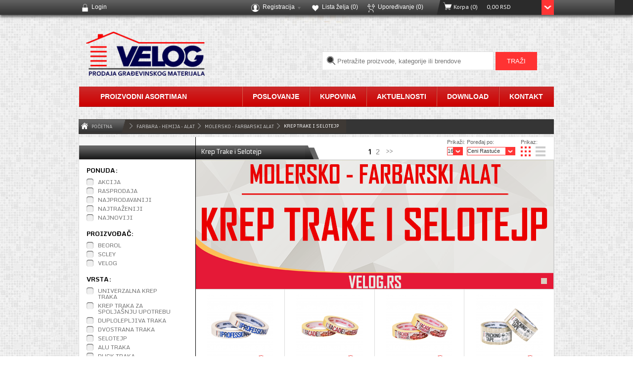

--- FILE ---
content_type: text/html; charset=UTF-8
request_url: https://estovariste.rs/krep_trake_i_selotejp
body_size: 20086
content:
<!DOCTYPE html>
<html lang="en" id="modernizrcom" class="no-js">

	<!-- Developed by Codeion -->
	<!-- http://www.codeion.com -->

    <head>
        <meta charset="utf-8">
        <title>Velog - Krep Trake i Selotejp</title>
        <meta name="viewport" content="width=device-width, initial-scale=1.0">
<meta http-equiv="X-UA-Compatible" content="IE=edge">
        <link href="/img/favicon.ico" rel="icon" type="image/x-icon">
<link href="/css/style.css" media="screen" rel="stylesheet" type="text/css">
        <script src="/js/modernizr.js"></script>
				<!--<script>
				  !function(g,s,q,r,d){r=g[r]=g[r]||function(){(r.q=r.q||[]).push(
				  arguments)};d=s.createElement(q);q=s.getElementsByTagName(q)[0];
				  d.src='//d1l6p2sc9645hc.cloudfront.net/tracker.js';q.parentNode.
				  insertBefore(d,q)}(window,document,'script','_gs');

				  _gs('GSN-868803-W');
				</script>-->
    </head>

    <body style="background-image:url(https://estovariste.rs/img/backgrounds/164b73b46d289832e615162b0b441226.jpg);">

    	<div id="header">
	<div class="control-buttons clr">
		<div id="cartPreview">
	<a href="/korpa" class="cart-drop">
            <div class="cart-view animate shadow-small border-bottom-5">
                
                <ul class="reset clr">
                 
                </ul>
                
                <span class="go-to-cart total">Ukupno: 0,00 RSD</span>
                <span class="go-to-cart">Idi u korpu</span>
            </div>
	</a>
	<span class="user-btt cart-price">
		<i>Korpa (0) <b>0,00 RSD</b></i>
	</span>
</div>		<a id="comparePreview" href="/krep_trake_i_selotejp/uporedjivanje" class="user-btt user-comparepreview">
	Upoređivanje <span>(0)</span>
</a>				<a id="wishlistPreview" href="/lista_zelja" class="user-btt user-wishlist">Lista želja (<span>0</span>)</a>		<a href="/registracija" class="user-btt user-view arrow">Registracija</a>
		<a href="/login" class="user-btt user-login link-login">Login</a>
			</div>
</div>
        <div id="wrap">

        	<div class="bHead">
				<a href="/" class="logo">
					<img src="/img/layout/velog-logo-big.png" />
				</a>
				
<div class="search">
    <form action="&#x2F;pretraga" method="POST" name="searchForm" id="searchForm">	<input name="searchKeyword" id="keyword" type="text" class="search-field" placeholder="Pretra&#x017E;ite&#x20;proizvode,&#x20;kategorije&#x20;ili&#x20;brendove" data-type="pojam" data-validate="required" value="">	<input name="searchSubmit" type="submit" class="search-butt" value="Tra&#x017E;i">	</form></div>			</div>

			<nav>
	<ul class="reset clr main-nav">
						<li class="reset main-link d_1" data-drop="d_1">
						<a href="#">Proizvodni asortiman</a>
					</li>
				<li class="reset main-link d_2" data-drop="d_2">
						<a href="#">Poslovanje</a>
					</li>
				<li class="reset main-link d_3" data-drop="d_3">
						<a href="#">Kupovina</a>
					</li>
				<li class="reset main-link d_4" data-drop="d_4">
						<a href="#">Aktuelnosti</a>
					</li>
				<li class="reset main-link d_5" data-drop="d_5">
						<a href="#">Download</a>
					</li>
				<li class="reset main-link d_6" data-drop="d_6">
						<a href="/kontakt">Kontakt</a>
					</li>
			</ul>
	
	<ul class="clr main-nav-drop">
						<li id="d_1" class="drop-holder">
			<div class="dropsub-holder clr">
				<div class="left-side-nav">
										<ul class="reset clr">
			<li>
		<a href="#" data-rside="r_1">GRAĐEVINSKI MATERIJAL</a>
	</li>
		<li>
		<a href="#" data-rside="r_2">METALNI PROGRAM</a>
	</li>
		<li>
		<a href="#" data-rside="r_3">BRAVARSKI PROGRAM</a>
	</li>
		<li>
		<a href="#" data-rside="r_4">GIPSANI PROGRAM</a>
	</li>
		<li>
		<a href="#" data-rside="r_5">DRVO - PODOVI - STOLARIJA</a>
	</li>
		<li>
		<a href="#" data-rside="r_6">FARBARA - HEMIJA - ALAT</a>
	</li>
		<li>
		<a href="#" data-rside="r_7">ELEKTRO-MATERIJAL - RASVETA</a>
	</li>
		<li>
		<a href="#" data-rside="r_8">MAŠINE - RUČNI ALAT - ŠRAFOVI</a>
	</li>
		<li>
		<a href="#" data-rside="r_9">SANITARNI PROGRAM - KERAMIKA</a>
	</li>
		<li>
		<a href="#" data-rside="r_10">VODOVOD - KANALIZACIJA</a>
	</li>
		<li>
		<a href="#" data-rside="r_11">IZOLACIONI MATERIJALI</a>
	</li>
		<li>
		<a href="#" data-rside="r_12">BAŠTENSKI PROGRAM</a>
	</li>
		<li>
		<a href="#" data-rside="r_13">VENTILACIONI PROGRAM</a>
	</li>
	</ul>										
									</div>
				<div class="right-side-nav">
										<ul class="reset ls-items-holder">
			<li class="r-side r_1 clr">
		
								
		<div class="vetical-hold">
			
			<a href="/vezivni_materijali" class="master">Vezivni materijali</a>

									<a href="/cement">Cement</a>
						<a href="/krec">Kreč</a>
						<hr>
						
			<a href="/agregati_" class="master">Agregati </a>

									<a href="/pesak__sljunak">Pesak - Šljunak</a>
						<a href="/teraco_rizla__oblutak">Teraco Rizla - Oblutak</a>
						<hr>
						
			<a href="/crep" class="master">Crep</a>

									<a href="/crep_tondach__kanjiza">Crep Tondach - Kanjiža</a>
						<a href="/crep_nexe__novi_becej">Crep Nexe - Novi Bečej</a>
						<a href="/dodatna_oprema_za_crep">Dodatna Oprema za Crep</a>
						<hr>
								</div>
		
				
		<div class="vetical-hold">
			
			<a href="/krovne_pokrivke" class="master">Krovne Pokrivke</a>

									<a href="/pokrivni_limovi">Pokrivni Limovi</a>
						<a href="/leksan__program">Leksan - Program</a>
						<a href="/salonit__program">Salonit - Program</a>
						<a href="/tegola__program">Tegola - Program</a>
						<a href="/ondulin__program">Ondulin - Program</a>
						<a href="/gotove_nadstresnice">Gotove Nadstrešnice</a>
						<hr>
						
			<a href="/medjuspratna_konstrukcija" class="master">Međuspratna konstrukcija</a>

									<a href="/fert_ispuna">Fert Ispuna</a>
						<hr>
						
			<a href="/dekorativni_stiropor" class="master">Dekorativni Stiropor</a>

									<a href="/dekorativne_stiropor_ploce">Dekorativne Stiropor Ploče</a>
						<a href="/dekorativne_stiropor_lajsne">Dekorativne Stiropor Lajsne</a>
						<hr>
								</div>
		
				
		<div class="vetical-hold">
			
			<a href="/proizvodi_za_zidanje" class="master">Proizvodi za zidanje</a>

									<a href="/giter_blok">Giter Blok</a>
						<a href="/pregradni_blok">Pregradni Blok</a>
						<a href="/klima_blok">Klima Blok</a>
						<a href="/betonski_blok">Betonski Blok</a>
						<a href="/fasadna_opeka">Fasadna Opeka</a>
						<a href="/samotna_opeka">Šamotna Opeka</a>
						<a href="/staklene_prizme">Staklene Prizme</a>
						<a href="/cigla_i_ventilacioni_blok">Cigla i Ventilacioni Blok</a>
						<hr>
						
			<a href="/siporeks_gradnja" class="master">Siporeks Gradnja</a>

									<a href="/ytong_blokovi">YTONG Blokovi</a>
						<a href="/ytong_silka_zvucni_blokovi">YTONG Silka Zvučni Blokovi</a>
						<a href="/ytong_alati_i_oprema">YTONG Alati i Oprema</a>
						<a href="/malteri_za_zidanje_siporeksa">Malteri za zidanje Siporeksa</a>
						<hr>
								</div>
		
				
		<div class="vetical-hold">
			
			<a href="/dimnjacki_elementi" class="master">Dimnjački Elementi</a>

									<a href="/dimnjacki_sistemi__setovi">Dimnjački Sistemi - Setovi</a>
						<a href="/cevi_za_dimnjak">Cevi za Dimnjak</a>
						<a href="/cevi_za_pec">Cevi za Peć</a>
						<a href="/prikljucci_za_dimnjak">Priključci za Dimnjak</a>
						<a href="/dimnjacki_plast">Dimnjački Plašt</a>
						<a href="/izolacija_za_cevi">Izolacija za cevi</a>
						<a href="/stucne_za_dimnjak">Štucne za Dimnjak</a>
						<a href="/vrata_za_dimnjak">Vrata za Dimnjak</a>
						<a href="/dimnjacke_kape">Dimnjačke Kape</a>
						<a href="/dodatna_oprema_za_dimnjak">Dodatna Oprema za Dimnjak</a>
						<hr>
						
			<a href="/dodatna_oprema" class="master">Dodatna Oprema</a>

									<a href="/energenti">Energenti</a>
						<a href="/lajsne_za_gradnju">Lajsne za gradnju</a>
						<a href="/dzakovi__vrece__kese">Džakovi - Vreće - Kese</a>
						<hr>
								</div>
		
						
	</li>
		<li class="r-side r_2 clr">
		
								
		<div class="vetical-hold">
			
			<a href="/armaturne_mreze_i_binor" class="master">Armaturne Mreže i Binor</a>

									<a href="/armaturne_mreze">Armaturne Mreže</a>
						<a href="/binor">Binor</a>
						<hr>
						
			<a href="/betonsko_gvozdje" class="master">Betonsko Gvožđe</a>

									<a href="/rebrasto_betonsko_gvozdje">Rebrasto Betonsko Gvožđe</a>
						<a href="/glatko_betonsko_gvozdje">Glatko Betonsko Gvožđe</a>
						<a href="/pleteno_betonsko_gvozdje">Pleteno Betonsko Gvožđe</a>
						<hr>
						
			<a href="/ekseri" class="master">Ekseri</a>

									<a href="/gradjevinski_ekseri">Građevinski Ekseri</a>
						<a href="/pocinkovani_ekseri">Pocinkovani Ekseri</a>
						<a href="/aluminijumski_ekseri">Aluminijumski Ekseri</a>
						<a href="/ekseri_za_tvrdu_podlogu">Ekseri za tvrdu podlogu</a>
						<hr>
								</div>
		
				
		<div class="vetical-hold">
			
			<a href="/pletiva__ograde__mreze" class="master">Pletiva - Ograde - Mreže</a>

									<a href="/univerzal_pletivo">Univerzal Pletivo</a>
						<a href="/ograda__vestacka_trava">Ograda - veštačka trava</a>
						<a href="/3d_panel_ograde">3D Panel Ograde</a>
						<a href="/grifovane_mreze">Grifovane Mreže</a>
						<a href="/istegnuti_metal">Istegnuti Metal</a>
						<a href="/rabic_pletivo">Rabic Pletivo</a>
						<a href="/heksagon_pletivo">Heksagon Pletivo</a>
						<a href="/farmer_pletivo">Farmer Pletivo</a>
						<a href="/komarnik_pletivo">Komarnik Pletivo</a>
						<a href="/sito_za_pesak">Sito za Pesak</a>
						<a href="/sulc_mreze">Šulc Mreže</a>
						<hr>
						
			<a href="/zice" class="master">Žice</a>

									<a href="/poc__pvc_ravna_zica">POC - PVC Ravna Žica</a>
						<a href="/paljena__zarena_zica">Paljena - Žarena Žica</a>
						<a href="/poc__pvc_bodljikava_zica">POC - PVC Bodljikava Žica</a>
						<hr>
								</div>
		
				
		<div class="vetical-hold">
			
			<a href="/sajle__lanci__oprema" class="master">Sajle - Lanci - Oprema</a>

									<a href="/pocinkovani_lanci">Pocinkovani Lanci</a>
						<a href="/pocinkovane_sajle">Pocinkovane Sajle</a>
						<a href="/zidarske_koturace">Zidarske Koturače</a>
						<a href="/spaneri__zatezaci">Španeri - Zatezači</a>
						<a href="/zabice__stege_za_sajle">Žabice - Stege za sajle</a>
						<a href="/uske__srca_za_sajle">Uške - Srca za sajle</a>
						<a href="/okaste_alke">Okaste Alke</a>
						<a href="/karabinjeri__osiguraci">Karabinjeri - Osigurači</a>
						<a href="/karike__brze_spojnice">Karike - Brze spojnice</a>
						<a href="/okretaljke__okretne_spojnice">Okretaljke - Okretne spojnice</a>
						<a href="/skopci__prestanak_lanca">Škopci - Prestanak lanca</a>
						<hr>
						
			<a href="/tockovi" class="master">Točkovi</a>

									<a href="/industrijski_tockovi">Industrijski točkovi</a>
						<hr>
								</div>
		
				
		<div class="vetical-hold">
			
			<a href="/okovi_za_drvo" class="master">Okovi za drvo</a>

									<a href="/nosaci_za_gredu">Nosači za gredu</a>
						<a href="/ugaonici_i_spojne_ploce">Ugaonici i spojne ploče</a>
						<a href="/manji_ugaonici_i_vezaci">Manji ugaonici i vezači</a>
						<a href="/celicne_stope">Čelične stope</a>
						<hr>
						
			<a href="/ostala_metalna_oprema" class="master">Ostala Metalna Oprema</a>

									<a href="/gazista__resetke_i_lim">Gazišta - Rešetke i Lim</a>
						<a href="/oprema_za_skele__oplatu">Oprema za skele - oplatu</a>
						<a href="/saht_poklopci">Šaht poklopci</a>
						<a href="/selne_sa_epdm_gumom">Šelne sa EPDM gumom</a>
						<a href="/selne_puzne__metalne">Šelne pužne - metalne</a>
						<hr>
								</div>
		
						
	</li>
		<li class="r-side r_3 clr">
		
								
		<div class="vetical-hold">
			
			<a href="/bravarske_kutije__profili" class="master">Bravarske Kutije - Profili</a>

									<a href="/kvadratni_profili">Kvadratni Profili</a>
						<a href="/pravougaoni_profili">Pravougaoni Profili</a>
						<a href="/ostali_bravarski_profili">Ostali Bravarski Profili</a>
						<hr>
						
			<a href="/cevi__flah__firiket" class="master">Cevi - Flah - Firiket</a>

									<a href="/crne_celicne_cevi">Crne Čelične Cevi</a>
						<a href="/pocinkovane_cevi">Pocinkovane Cevi</a>
						<a href="/flah__pljosnati_celik">Flah - Pljosnati Čelik</a>
						<a href="/firiket__kvadratni_celik">Firiket - Kvadratni Čelik</a>
						<hr>
						
			<a href="/crni_i_alu_profili" class="master">Crni i ALU Profili</a>

									<a href="/lprofili">L-Profili</a>
						<a href="/zpprofili">ZP-Profili</a>
						<a href="/aluminijumski_profili">Aluminijumski Profili</a>
						<hr>
						
			<a href="/limovi" class="master">Limovi</a>

									<a href="/crni_lim">Crni Lim</a>
						<a href="/pocinkovani_lim">Pocinkovani Lim</a>
						<a href="/aluminijumski_lim">Aluminijumski Lim</a>
						<hr>
								</div>
		
				
		<div class="vetical-hold">
			
			<a href="/oprema_za_kliznu_kapiju" class="master">Oprema za kliznu kapiju</a>

									<a href="/sine_za_kliznu_kapiju">Šine za kliznu kapiju</a>
						<a href="/tockici_za_kliznu_kapiju">Točkići za kliznu kapiju</a>
						<a href="/tockici_sa_nosacima">Točkići sa nosačima</a>
						<a href="/vodjice_za_kliznu_kapiju">Vođice za kliznu kapiju</a>
						<a href="/postansko_sanduce_ptt">Poštansko Sanduče PTT</a>
						<hr>
						
			<a href="/spojnice_i_sarke" class="master">Spojnice i Šarke</a>

									<a href="/bravarske_spojnice">Bravarske Spojnice</a>
						<a href="/bravarske_sarke">Bravarske Šarke</a>
						<hr>
						
			<a href="/cepovi_za_metalne_profile" class="master">Čepovi za Metalne Profile</a>

									<a href="/kvadratni_cepovi">Kvadratni Čepovi</a>
						<a href="/pravougaoni_cepovi">Pravougaoni Čepovi</a>
						<a href="/okrugli_cepovi">Okrugli Čepovi</a>
						<hr>
						
			<a href="/varilacki_program" class="master">Varilački Program</a>

									<a href="/niskolegirane_elektrode">Niskolegirane Elektrode</a>
						<a href="/visokolegirane_elektrode">Visokolegirane Elektrode</a>
						<a href="/varenje_alu_i_sivog_liva">Varenje ALU i Sivog Liva</a>
						<a href="/zice_za_varenje">Žice za Varenje</a>
						<a href="/alat_za_varenje">Alat za varenje</a>
						<hr>
								</div>
		
				
		<div class="vetical-hold">
			
			<a href="/sistemi_za_zakljucavanje" class="master">Sistemi za zaključavanje</a>

									<a href="/brave_za_vrata">Brave za vrata</a>
						<a href="/bravice_za_namestaj">Bravice za nameštaj</a>
						<a href="/cilindri">Cilindri</a>
						<a href="/katanci">Katanci</a>
						<hr>
						
			<a href="/kvake_i_rozete" class="master">Kvake i Rozete</a>

									<a href="/kvake__sild_rucice">Kvake - Šild, Ručice</a>
						<a href="/kvake__rozete">Kvake - Rozete</a>
						<hr>
						
			<a href="/prateci_okov_za_vrata" class="master">Prateći okov za vrata</a>

									<a href="/automati_za_vrata">Automati za vrata</a>
						<a href="/spijunke_za_vrata">Špijunke za vrata</a>
						<a href="/odbojnici_za_vrata">Odbojnici za vrata</a>
						<a href="/brojevi_za_vrata">Brojevi za vrata</a>
						<a href="/reze_rigle_i_lanac_za_vrata">Reze, Rigle i Lanac za vrata</a>
						<a href="/cetkice_za_vrata">Četkice za vrata</a>
						<hr>
						
			<a href="/ostala_bravarska_oprema" class="master">Ostala Bravarska Oprema</a>

									<a href="/hamburski_luk">Hamburški Luk</a>
						<a href="/celicna_stopa">Čelična Stopa</a>
						<a href="/vesalice_i_kuke">Vešalice i Kuke</a>
						<a href="/montazne_trake">Montažne Trake</a>
						<a href="/bastenski_okov">Baštenski okov</a>
						<a href="/tockici_za_namestaj">Točkići za nameštaj</a>
						<a href="/noge_za_namestaj">Noge za nameštaj</a>
						<a href="/razna_bravarska_oprema">Razna Bravarska oprema</a>
						<hr>
								</div>
		
				
		<div class="vetical-hold">
			
			<a href="/sine_za_police" class="master">Šine za Police</a>

									<a href="/jednoredne_sine">Jednoredne Šine</a>
						<a href="/dvoredne_sine">Dvoredne Šine</a>
						<hr>
						
			<a href="/nosaci_za_police" class="master">Nosači za Police</a>

									<a href="/nosaci_n5121">Nosači N5121</a>
						<a href="/nosaci_n3101">Nosači N3101</a>
						<a href="/nosaci_n1103">Nosači N1103</a>
						<a href="/nosaci_polica_domax">Nosači Polica Domax</a>
						<a href="/nosaci_za_staklene_police">Nosači za Staklene Police</a>
						<hr>
						
			<a href="/kovani_elementi" class="master">Kovani Elementi</a>

									<a href="/kovani_stubovi_i_sklopovi">Kovani stubovi i sklopovi</a>
						<a href="/kovani_vrhovi_i_siljci">Kovani vrhovi i šiljci</a>
						<a href="/basketi_kovanice_i_kugle">Basketi, kovanice i kugle</a>
						<a href="/bubrezi_i_devetke">Bubrezi i devetke</a>
						<a href="/s_elementi">S elementi</a>
						<a href="/krugovi">Krugovi</a>
						<a href="/grivne">Grivne</a>
						<a href="/cvetovi_i_listovi">Cvetovi i listovi</a>
						<a href="/postanski_brojevi">Poštanski brojevi</a>
						<a href="/nosaci_polica">Nosači polica</a>
						<a href="/kovane_rozetne">Kovane rozetne</a>
						<a href="/kvake_sild_obrazine">Kvake, Šild, Obrazine</a>
						<hr>
								</div>
		
						
	</li>
		<li class="r-side r_4 clr">
		
								
		<div class="vetical-hold">
			
			<a href="/profili_za_gipsane_ploce" class="master">Profili za Gipsane ploče</a>

									<a href="/cd_profili">CD Profili</a>
						<a href="/ud_profili">UD Profili</a>
						<a href="/cw_profili">CW Profili</a>
						<a href="/uw_profili">UW Profili</a>
						<a href="/ua_profili">UA Profili</a>
						<hr>
						
			<a href="/gipskartonske_ploce" class="master">Gips-Kartonske Ploče</a>

								</div>
		
				
		<div class="vetical-hold">
			
			<a href="/lepak__ispuna__glet_masa" class="master">Lepak - Ispuna - Glet Masa</a>

								</div>
		
				
		<div class="vetical-hold">
			
			<a href="/armstrong__kasetni_plafon" class="master">Armstrong - Kasetni Plafon</a>

									<a href="/armstrong_ploce_amf">Armstrong Ploče AMF</a>
						<a href="/profili_za_armstrong_plafon">Profili za Armstrong plafon</a>
						<hr>
								</div>
		
				
		<div class="vetical-hold">
			
			<a href="/prateca_oprema__gips_ploce" class="master">Prateća oprema - Gips Ploče</a>

									<a href="/lajsne_za_gips_ploce">Lajsne za Gips Ploče</a>
						<a href="/oprema_za_profile">Oprema za Profile</a>
						<a href="/revizioni_otvori">Revizioni Otvori</a>
						<a href="/bandaz__dihtung_trake">Bandaž - Dihtung Trake</a>
						<a href="/vijacna_oprema">Vijačna Oprema</a>
						<hr>
								</div>
		
						
	</li>
		<li class="r-side r_5 clr">
		
								
		<div class="vetical-hold">
			
			<a href="/rezana_gradja" class="master">Rezana građa</a>

									<a href="/daska">Daska</a>
						<a href="/greda">Greda</a>
						<a href="/fosna">Fosna</a>
						<a href="/stafna">Štafna</a>
						<a href="/letva">Letva</a>
						<a href="/podletva">Podletva</a>
						<hr>
						
			<a href="/podne_obloge" class="master">Podne obloge</a>

									<a href="/brodski_pod">Brodski Pod</a>
						<a href="/spc_podovi">SPC Podovi</a>
						<a href="/wpc_decking">WPC Decking</a>
						<hr>
								</div>
		
				
		<div class="vetical-hold">
			
			<a href="/plocasti_materijali" class="master">Pločasti Materijali</a>

									<a href="/osb_ploce">OSB Ploče</a>
						<a href="/qsb_ploce">QSB Ploče</a>
						<a href="/blazujke__oplata">Blažujke - Oplata</a>
						<a href="/sper_ploce">Šper Ploče</a>
						<a href="/lesonit_ploce">Lesonit Ploče</a>
						<hr>
						
			<a href="/lamperija" class="master">Lamperija</a>

									<a href="/drvena_lamperija">Drvena Lamperija</a>
						<a href="/aluminijumska_lamperija">Aluminijumska Lamperija</a>
						<a href="/pvc_zidni_paneli">PVC Zidni Paneli</a>
						<hr>
								</div>
		
				
		<div class="vetical-hold">
			
			<a href="/laminati__podloga__lajsne" class="master">Laminati - Podloga - Lajsne</a>

									<a href="/laminati">Laminati</a>
						<a href="/podloga_za_laminat__xps">Podloga za Laminat - XPS</a>
						<a href="/podloga_za_laminat__pluta">Podloga za Laminat - Pluta</a>
						<a href="/lajsne_za_laminat">Lajsne za Laminat</a>
						<a href="/nastavci_za_laminat_lajsne">Nastavci za Laminat Lajsne</a>
						<hr>
						
			<a href="/stolarija" class="master">Stolarija</a>

									<a href="/sobna_vrata">Sobna Vrata</a>
						<a href="/tavanske_merdevine">Tavanske Merdevine</a>
						<a href="/prateca_oprema_stolarije">Prateća Oprema Stolarije</a>
						<hr>
								</div>
		
				
		<div class="vetical-hold">
			
			<a href="/velux" class="master">VELUX</a>

									<a href="/velux__krovni_prozori">VELUX - Krovni prozori</a>
						<a href="/velux__opsivke_i_izolacija">VELUX - Opšivke i Izolacija</a>
						<a href="/velux__izlaz_na_krov">VELUX - Izlaz na Krov</a>
						<a href="/velux__spoljne_tendemreze">VELUX - Spoljne Tende-Mreže</a>
						<a href="/velux__spoljasnje_roletne">VELUX - Spoljašnje Roletne</a>
						<a href="/velux__unutrasnje_roletne">VELUX - Unutrašnje Roletne</a>
						<a href="/velux__venecijaneri">VELUX - Venecijaneri</a>
						<a href="/velux__komarnici">VELUX - Komarnici</a>
						<a href="/velux__dodatna_oprema">VELUX - Dodatna Oprema</a>
						<hr>
								</div>
		
						
	</li>
		<li class="r-side r_6 clr">
		
								
		<div class="vetical-hold">
			
			<a href="/molersko__farbarski_alat" class="master">Molersko - Farbarski Alat</a>

									<a href="/cetke">Četke</a>
						<a href="/valjci">Valjci</a>
						<a href="/rucke_za_valjak">Ručke za Valjak</a>
						<a href="/gletericespahtleperdaske">Gleterice-Špahtle-Perdaške</a>
						<a href="/mikserimistrijerendefangle">Mikseri-Mistrije-Rende-Fangle</a>
						<a href="/pistolji_za_pur_penu_i_silikon">Pištolji za PUR Penu i Silikon</a>
						<a href="/libele_i_zidarske_ravnjace">Libele i Zidarske Ravnjače</a>
						<a href="/kofe_korita_i_kante">Kofe, Korita i Kante</a>
						<a href="/smirgle_i_brusna_oprema">Šmirgle i Brusna Oprema</a>
						<a href="/krep_trake_i_selotejp">Krep Trake i Selotejp</a>
						<a href="/protivklizne_i_dihtung_trake">Protivklizne i Dihtung Trake</a>
						<a href="/nivelatori_za_plocice">Nivelatori za Pločice</a>
						<a href="/teleskopi_za_krecenje">Teleskopi za krečenje</a>
						<a href="/kadice_i_resetke_za_boju">Kadice i Rešetke za Boju</a>
						<a href="/zastitna_folija_za_krecenje">Zaštitna Folija za krečenje</a>
						<a href="/oprema_za_ciscenje_i_pranje">Oprema za čišćenje i pranje</a>
						<hr>
						
			<a href="/beohemik" class="master">Beohemik</a>

									<a href="/beohemik_boje_i_lakovi">Beohemik Boje i Lakovi</a>
						<a href="/beohemik_lepkovi">Beohemik Lepkovi</a>
						<a href="/beohemik_gradjev_program">Beohemik Građev. Program</a>
						<a href="/beohemik_ostali_materijali">Beohemik Ostali Materijali</a>
						<hr>
						
			<a href="/maxima" class="master">Maxima</a>

									<a href="/maxima_unutrasnje_boje">Maxima Unutrašnje Boje</a>
						<a href="/maxima_fasadne_boje">Maxima Fasadne Boje</a>
						<hr>
								</div>
		
				
		<div class="vetical-hold">
			
			<a href="/beorol" class="master">Beorol</a>

									<a href="/beorol_sprejevisilikonilepkovi">Beorol Sprejevi-Silikoni-Lepkovi</a>
						<hr>
						
			<a href="/bekament" class="master">Bekament</a>

									<a href="/masinski_malteri">Mašinski Malteri</a>
						<a href="/podloge_i_mase">Podloge i Mase</a>
						<a href="/fasadni_malteri">Fasadni Malteri</a>
						<a href="/fasadne_boje">Fasadne Boje</a>
						<a href="/unutrasnje_boje">Unutrašnje Boje</a>
						<hr>
						
			<a href="/ceresit" class="master">Ceresit</a>

									<a href="/ceresit_keramicki_lepkovi">Ceresit Keramički Lepkovi</a>
						<a href="/ceresit_fasadni_lepkovi">Ceresit Fasadni Lepkovi</a>
						<a href="/ceresit_hidroizolacija">Ceresit Hidroizolacija</a>
						<a href="/ceresit_silikoni__zaptivanje">Ceresit Silikoni - Zaptivanje</a>
						<a href="/ceresit_apsorcija_vlage">Ceresit Apsorcija Vlage</a>
						<a href="/moment_lepkovi_i_trake">Moment Lepkovi i Trake</a>
						<hr>
								</div>
		
				
		<div class="vetical-hold">
			
			<a href="/sika" class="master">Sika</a>

									<a href="/sika_gradjevinski_lepkovi">Sika Građevinski Lepkovi</a>
						<a href="/sika_keramicki_lepkovi">Sika Keramički Lepkovi</a>
						<a href="/sika_hidroizolacija">Sika Hidroizolacija</a>
						<a href="/sika_aditivi_za_beton">Sika Aditivi za Beton</a>
						<a href="/sika_zaptivanje">Sika Zaptivanje</a>
						<hr>
						
			<a href="/ekolak" class="master">EkoLak</a>

									<a href="/ekolak_premazi_za_drvo">EkoLak Premazi za Drvo</a>
						<a href="/ekolak_premazi_za_metal">EkoLak Premazi za Metal</a>
						<a href="/ekolak_termoizolacija">EkoLak Termoizolacija</a>
						<a href="/ekolak_ostali_materijali">EkoLak Ostali Materijali</a>
						<hr>
						
			<a href="/mapei" class="master">Mapei</a>

									<a href="/mapei_mase_za_fugovanje">Mapei Mase za Fugovanje</a>
						<a href="/mapei_priprema_podloge">Mapei Priprema Podloge</a>
						<a href="/mapei_keramicki_lepkovi">Mapei Keramički Lepkovi</a>
						<hr>
								</div>
		
				
		<div class="vetical-hold">
			
			<a href="/isomat" class="master">Isomat</a>

									<a href="/isomat_hidroizolacija">Isomat Hidroizolacija</a>
						<a href="/isomat_aditivi_za_beton">Isomat Aditivi za Beton</a>
						<a href="/isomat_lepkovi">Isomat Lepkovi</a>
						<a href="/isomat_reparaturni_materijal">Isomat Reparaturni Materijal</a>
						<a href="/isomat_podovi__kosuljica">Isomat Podovi - Košuljica</a>
						<hr>
						
			<a href="/saratoga__happy_color" class="master">Saratoga - Happy Color</a>

									<a href="/saratoga_akrilni_lakovi">Saratoga Akrilni Lakovi</a>
						<a href="/saratoga_vatrootporni_lak">Saratoga Vatrootporni Lak</a>
						<a href="/saratoga_fluorescentni_lak">Saratoga Fluorescentni Lak</a>
						<a href="/saratoga_lakovi_sa_efektima">Saratoga Lakovi sa Efektima</a>
						<a href="/saratoga_metalik_lak">Saratoga Metalik Lak</a>
						<a href="/saratoga_razni_lakovi">Saratoga Razni Lakovi</a>
						<hr>
						
			<a href="/dodatna_oprema__hemija" class="master">Dodatna Oprema - Hemija</a>

									<a href="/marmodom">Marmodom</a>
						<a href="/irkom">Irkom</a>
						<a href="/bison">Bison</a>
						<a href="/mellerud">Mellerud</a>
						<a href="/dramin__hidroizolacija">Dramin - Hidroizolacija</a>
						<a href="/tkk__pur_pene_i_silikoni">TKK - PUR Pene i Silikoni</a>
						<a href="/hemija__ostali_materijali">Hemija - Ostali Materijali</a>
						<hr>
								</div>
		
						
	</li>
		<li class="r-side r_7 clr">
		
								
		<div class="vetical-hold">
			
			<a href="/razvodne_table__osiguraci" class="master">Razvodne Table - Osigurači</a>

									<a href="/razvodne_table">Razvodne Table</a>
						<a href="/automatski_osiguraci">Automatski Osigurači</a>
						<a href="/topivi_osiguraci">Topivi Osigurači</a>
						<hr>
						
			<a href="/aling_conel" class="master">Aling Conel</a>

									<a href="/experience">Experience</a>
						<a href="/prestige_line">Prestige Line</a>
						<a href="/mode__modularni_program">Mode - Modularni Program</a>
						<a href="/og_armor_i_power_line">OG, Armor i Power Line</a>
						<a href="/aling__prikljucni_pribor">Aling - Priključni Pribor</a>
						<hr>
						
			<a href="/sklopna_tehnika" class="master">Sklopna Tehnika</a>

									<a href="/motorne_sklopke">Motorne Sklopke</a>
						<a href="/vazdusne_sklopke">Vazdušne Sklopke</a>
						<a href="/strujne_zastitne_sklopke">Strujne Zaštitne Sklopke</a>
						<a href="/kontaktori">Kontaktori</a>
						<a href="/kontaktni_blokovi">Kontaktni Blokovi</a>
						<hr>
						
			<a href="/prikljucna_oprema" class="master">Priključna Oprema</a>

									<a href="/prikljucni_pribor">Priključni Pribor</a>
						<a href="/industrijski_uticni_sklopovi">Industrijski Utični Sklopovi</a>
						<a href="/grebenasti_prekidaci__kutije">Grebenasti Prekidači - Kutije</a>
						<a href="/dozne__uzidne_kutije">Dozne - Uzidne Kutije</a>
						<a href="/tv_dzekovi_i_spliteri">TV Džekovi i Spliteri</a>
						<hr>
								</div>
		
				
		<div class="vetical-hold">
			
			<a href="/kablovi_i_oprema" class="master">Kablovi i Oprema</a>

									<a href="/kablovi__provodnici">Kablovi - Provodnici</a>
						<a href="/prikljucni_kablovi">Priključni Kablovi</a>
						<a href="/motalice_i_produzni_kablovi">Motalice i Produžni Kablovi</a>
						<a href="/kanalice_za_kablove">Kanalice za kablove</a>
						<a href="/buziri__gibljiva_creva">Bužiri - Gibljiva Creva</a>
						<a href="/buziri__termoskupljajuci">Bužiri - Termoskupljajući</a>
						<a href="/razvodne_kutije_og">Razvodne Kutije OG</a>
						<a href="/razvodni_ormani">Razvodni Ormani</a>
						<a href="/vezice_za_kablove">Vezice za kablove</a>
						<a href="/obujmice_za_kablove">Obujmice za kablove</a>
						<a href="/kablovski_uvodnici">Kablovski Uvodnici</a>
						<a href="/izolir_trake_za_kablove">Izolir Trake za kablove</a>
						<a href="/sajla_za_provlacenje_kabla">Sajla za provlačenje kabla</a>
						<hr>
						
			<a href="/kleme__sabirnice__buksne" class="master">Kleme - Sabirnice - Buksne</a>

									<a href="/kleme">Kleme</a>
						<a href="/buksne__kablovski_zavrseci">Buksne - Kablovski Završeci</a>
						<a href="/bakarni_cesljevi_i_din_sine">Bakarni Češljevi i DIN Šine</a>
						<a href="/samonoseci_kablovski_snop">Samonoseći Kablovski Snop</a>
						<a href="/izjednacavanje_potencijala">Izjednačavanje potencijala</a>
						<hr>
						
			<a href="/zvono_i_signalizacija" class="master">Zvono i Signalizacija</a>

									<a href="/zvono_za_ulazna_vrata">Zvono za ulazna vrata</a>
						<a href="/signalne_lampe__tinjalice">Signalne Lampe - Tinjalice</a>
						<hr>
								</div>
		
				
		<div class="vetical-hold">
			
			<a href="/led_rasveta" class="master">LED Rasveta</a>

									<a href="/led_paneli">LED Paneli</a>
						<a href="/led_reflektori">LED Reflektori</a>
						<a href="/led_svetiljke">LED Svetiljke</a>
						<a href="/led_rozetnefasadnezidne">LED Rozetne-Fasadne-Zidne</a>
						<a href="/led_trake">LED Trake</a>
						<a href="/led_oprema">LED Oprema</a>
						<hr>
						
			<a href="/rasveta" class="master">Rasveta</a>

									<a href="/fenjeri">Fenjeri</a>
						<a href="/zidne_svetiljke">Zidne Svetiljke</a>
						<a href="/reflektori">Reflektori</a>
						<a href="/brodske_lampe">Brodske Lampe</a>
						<a href="/opal_kugle_i_oprema">Opal Kugle i Oprema</a>
						<a href="/senzori">Senzori</a>
						<a href="/grla_za_rasvetu_i_starteri">Grla za Rasvetu i Starteri</a>
						<hr>
						
			<a href="/sijalice" class="master">Sijalice</a>

									<a href="/led_sijalice">LED Sijalice</a>
						<a href="/stedne_sijalice">Štedne Sijalice</a>
						<a href="/halogenemetalhalidne_sijalice">Halogene-Metalhalidne Sijalice</a>
						<a href="/inkadescentne_sijalice">Inkadescentne Sijalice</a>
						<a href="/fluorescentne_neonke">Fluorescentne Neonke</a>
						<hr>
								</div>
		
				
		<div class="vetical-hold">
			
			<a href="/grejna_tela" class="master">Grejna Tela</a>

									<a href="/kaloriferi">Kaloriferi</a>
						<a href="/kvarcne_grejalice_i_radijatori">Kvarcne Grejalice i Radijatori</a>
						<a href="/kupatilske_grejalice">Kupatilske Grejalice</a>
						<hr>
						
			<a href="/gromobranski_program" class="master">Gromobranski Program</a>

									<a href="/pocinkovana_traka">Pocinkovana Traka</a>
						<a href="/perforirana_traka">Perforirana Traka</a>
						<a href="/gromobranska_oprema">Gromobranska Oprema</a>
						<hr>
						
			<a href="/dodatna_elektro_oprema" class="master">Dodatna Elektro Oprema</a>

									<a href="/kondenzatori">Kondenzatori</a>
						<a href="/baterije">Baterije</a>
						<a href="/prekidaci_za_uredjaje">Prekidači za uređaje</a>
						<a href="/prigusnice_i_upaljaci">Prigušnice i Upaljači</a>
						<a href="/lezajevi">Ležajevi</a>
						<a href="/termostati">Termostati</a>
						<hr>
								</div>
		
						
	</li>
		<li class="r-side r_8 clr">
		
								
		<div class="vetical-hold">
			
			<a href="/masine__elektricni_uredjaji" class="master">Mašine - Električni Uređaji</a>

									<a href="/busilice_i_oprema">Bušilice i oprema</a>
						<a href="/brusilice_slajferice_slicerice">Brusilice, Šlajferice, Šlicerice</a>
						<a href="/elektricne_testere">Električne Testere</a>
						<a href="/elektricni_mesaci">Električni Mešači</a>
						<a href="/kompresori">Kompresori</a>
						<a href="/aparati_za_zavarivanje">Aparati za Zavarivanje</a>
						<a href="/usisivaci_i_oprema">Usisivači i Oprema</a>
						<a href="/uredjaji_za_pranje">Uređaji za Pranje</a>
						<a href="/trimeri_i_oprema">Trimeri i Oprema</a>
						<a href="/pumpe_za_vodu">Pumpe za vodu</a>
						<a href="/kosilice_za_travu">Kosilice za travu</a>
						<a href="/ostali_elektricni_uredjaji">Ostali Električni Uređaji</a>
						<hr>
						
			<a href="/htz_zastitna_oprema" class="master">HTZ Zaštitna Oprema</a>

									<a href="/zastitna_varilacka_oprema">Zaštitna Varilačka Oprema</a>
						<a href="/zastitne_ograde_i_trake">Zaštitne Ograde i Trake</a>
						<a href="/zastitne_pokrivne_cerade">Zaštitne Pokrivne Cerade</a>
						<a href="/zastitne_rukavice">Zaštitne Rukavice</a>
						<a href="/zastitne_naocare_i_viziri">Zaštitne Naočare i Viziri</a>
						<a href="/zastitne_maske_za_lice">Zaštitne Maske za lice</a>
						<a href="/zastitni_slem__kape__slusalice">Zaštitni Šlem - Kape - Slušalice</a>
						<a href="/zastitne_cipele_i_cizme">Zaštitne Cipele i Čizme</a>
						<a href="/zastitne_jakne__prsluci__duksevi">Zaštitne Jakne - Prsluci - Duksevi</a>
						<a href="/zastitne_pantalone">Zaštitne Pantalone</a>
						<a href="/zastitna_radna_odela">Zaštitna Radna Odela</a>
						<a href="/zastitne_kabanice_za_kisu">Zaštitne Kabanice za kišu</a>
						<a href="/zastitna_oprema_za_visinu">Zaštitna Oprema za Visinu</a>
						<hr>
						
			<a href="/museme_i_podne_prostirke" class="master">Mušeme i Podne Prostirke</a>

									<a href="/podne_prostirke">Podne Prostirke</a>
						<a href="/museme">Mušeme</a>
						<hr>
								</div>
		
				
		<div class="vetical-hold">
			
			<a href="/rucni_alati_i_oprema" class="master">Ručni Alati i Oprema</a>

									<a href="/odvijaci">Odvijači</a>
						<a href="/kljucevi">Ključevi</a>
						<a href="/klesta_i_secice">Klešta i Sečice</a>
						<a href="/cekici_i_macole">Čekići i Macole</a>
						<a href="/merni_alati">Merni Alati</a>
						<a href="/merdevine">Merdevine</a>
						<a href="/gradjevinska_kolica">Građevinska Kolica</a>
						<a href="/rucne_sekire">Ručne Sekire</a>
						<a href="/rezni_alati">Rezni Alati</a>
						<a href="/testere_i_bonsek">Testere i Bonsek</a>
						<a href="/skalpeli_i_nozici">Skalpeli i Nožići</a>
						<a href="/makaze_za_lim_i_sekaci">Makaze za lim i Sekači</a>
						<a href="/stolarske_i_stone_stege">Stolarske i Stone Stege</a>
						<a href="/heftalice_i_klamerice">Heftalice i Klamerice</a>
						<a href="/turpije_i_dleta_za_drvo">Turpije i Dleta za drvo</a>
						<a href="/lemilice_i_oprema">Lemilice i Oprema</a>
						<a href="/pneumatski_alati_i_oprema">Pneumatski Alati i Oprema</a>
						<a href="/brenericreva_za_plingorivo">Breneri-Creva za Plin-Gorivo</a>
						<a href="/oprema_za_obelezavanje">Oprema za obeležavanje</a>
						<a href="/kutije_i_torbe_za_alat">Kutije I torbe za alat</a>
						<a href="/klaseri__fiokice_za_alat">Klaseri - Fiokice za alat</a>
						<hr>
						
			<a href="/listovi_ubodne_testere" class="master">Listovi Ubodne Testere</a>

									<a href="/listovi_za_drvo">Listovi za Drvo</a>
						<a href="/listovi_za_metal">Listovi za Metal</a>
						<hr>
						
			<a href="/listovi_kruzne_testere" class="master">Listovi Kružne Testere</a>

									<a href="/kruzni_listovi_za_drvo">Kružni Listovi za Drvo</a>
						<a href="/list_visenamenskih_alata">List Višenamenskih Alata</a>
						<hr>
								</div>
		
				
		<div class="vetical-hold">
			
			<a href="/srafovska_roba" class="master">Šrafovska Roba</a>

									<a href="/navojne_sipke">Navojne Šipke</a>
						<a href="/masinski_srafovi">Mašinski Šrafovi</a>
						<a href="/srafovi_za_drvo">Šrafovi za Drvo</a>
						<a href="/srafovi_za_lim">Šrafovi za Lim</a>
						<a href="/srafovi_za_gips">Šrafovi za Gips</a>
						<a href="/srafovi_za_blokove">Šrafovi za Blokove</a>
						<a href="/samourezujuci_srafovi">Samourezujući Šrafovi</a>
						<a href="/srafovi_za_pvc_i_plug">Šrafovi za PVC i Plug</a>
						<a href="/torban_srafovi">Torban Šrafovi</a>
						<a href="/imbus_srafovi">Imbus Šrafovi</a>
						<a href="/hangar_vijci">Hangar Vijci</a>
						<a href="/pricvrscivaci">Pričvršćivači</a>
						<a href="/ankeri_i_kuke">Ankeri i Kuke</a>
						<a href="/popnitne">Pop-Nitne</a>
						<a href="/tiplovi">Tiplovi</a>
						<a href="/podloske">Podloške</a>
						<a href="/matice__navrtke">Matice - Navrtke</a>
						<a href="/blisteripakovanje_srafova">Blisteri-Pakovanje Šrafova</a>
						<hr>
						
			<a href="/folijekarton_za_pakovanje" class="master">Folije-Karton za pakovanje</a>

									<a href="/air_bubble_folija">Air Bubble Folija</a>
						<a href="/strec_folija">Streč Folija</a>
						<a href="/karton_za_pakovanje">Karton za pakovanje</a>
						<hr>
						
			<a href="/konopci__kanapi__trake" class="master">Konopci - Kanapi - Trake</a>

									<a href="/konopci">Konopci</a>
						<a href="/kanapi">Kanapi</a>
						<a href="/trake_za_teret">Trake za Teret</a>
						<hr>
								</div>
		
				
		<div class="vetical-hold">
			
			<a href="/burgije_za_drvometalbeton" class="master">Burgije za Drvo-Metal-Beton</a>

									<a href="/burgije_za_drvo">Burgije za Drvo</a>
						<a href="/burgije_za_metal">Burgije za Metal</a>
						<a href="/burgije_za_beton_sds">Burgije za Beton SDS</a>
						<a href="/burgije_za_salovanje">Burgije za Šalovanje</a>
						<a href="/stepenaste_burgije">Stepenaste Burgije</a>
						<a href="/sekaci_i_spic">Sekači i Špic</a>
						<a href="/ureznice">Ureznice</a>
						<a href="/nareznice">Nareznice</a>
						<a href="/futeri__stezne_glave">Futeri - Stezne glave</a>
						<a href="/set_pakovanje_burgija">Set Pakovanje Burgija</a>
						<hr>
						
			<a href="/rezne_i_brusne_ploce" class="master">Rezne i Brusne Ploče</a>

									<a href="/rezne_ploce">Rezne Ploče</a>
						<a href="/brusne_ploce">Brusne Ploče</a>
						<a href="/brusne_lepeze">Brusne Lepeze</a>
						<a href="/brusne_lamelaste_ploce">Brusne Lamelaste Ploče</a>
						<a href="/dijamantske_rezne_ploce">Dijamantske Rezne Ploče</a>
						<a href="/masinske_zicane_cetke">Mašinske Žičane Četke</a>
						<hr>
								</div>
		
						
	</li>
		<li class="r-side r_9 clr">
		
								
		<div class="vetical-hold">
			
			<a href="/plocice" class="master">Pločice</a>

									<a href="/keramicke_plocice">Keramičke Pločice</a>
						<hr>
						
			<a href="/baterije_kupatilokuhinja" class="master">Baterije Kupatilo-Kuhinja</a>

									<a href="/baterije__minotti">Baterije - Minotti</a>
						<a href="/baterije__rosan">Baterije - Rosan</a>
						<hr>
						
			<a href="/bojleri" class="master">Bojleri</a>

									<a href="/veliki_bojleri_za_kupatilo">Veliki Bojleri za Kupatilo</a>
						<a href="/mali_bojleri_za_kuhinju">Mali Bojleri za Kuhinju</a>
						<a href="/rezervni_delovi_za_bojler">Rezervni Delovi za Bojler</a>
						<hr>
								</div>
		
				
		<div class="vetical-hold">
			
			<a href="/lajsne_za_keramiku" class="master">Lajsne za Keramiku</a>

									<a href="/dekorativne_alupvc_lajsne">Dekorativne ALU-PVC Lajsne</a>
						<a href="/aluminijumske_lajsne">Aluminijumske Lajsne</a>
						<a href="/pvc_lajsne">PVC Lajsne</a>
						<hr>
						
			<a href="/sanitarije" class="master">Sanitarije</a>

									<a href="/lavabo_za_kupatilo">Lavabo za Kupatilo</a>
						<a href="/wc_solje">WC Šolje</a>
						<a href="/wc_solje__monoblok">WC Šolje - Monoblok</a>
						<a href="/wc_vodokotlici">WC Vodokotlići</a>
						<a href="/wc_daske">WC Daske</a>
						<hr>
								</div>
		
				
		<div class="vetical-hold">
			
			<a href="/tus_kabine_i_kade" class="master">Tuš Kabine i Kade</a>

									<a href="/tus_kabine_sa_kadom">Tuš Kabine sa Kadom</a>
						<a href="/tus_kabine_bez_kade">Tuš Kabine bez Kade</a>
						<a href="/tus_kadice">Tuš Kadice</a>
						<hr>
						
			<a href="/namestaj_za_kupatilo" class="master">Nameštaj za Kupatilo</a>

									<a href="/lavabo_sa_ormaricem">Lavabo sa ormarićem</a>
						<a href="/ogledalo_sa_ormaricem">Ogledalo sa ormarićem</a>
						<a href="/kupatilski_ormarici">Kupatilski ormarići</a>
						<hr>
								</div>
		
				
		<div class="vetical-hold">
			
			<a href="/prateca_oprema__sanitarije" class="master">Prateća oprema - Sanitarije</a>

									<a href="/oprema_za_baterije">Oprema za Baterije</a>
						<a href="/oprema_za_kadu">Oprema za Kadu</a>
						<a href="/brinoks_creva">Brinoks Creva</a>
						<a href="/sifoni">Sifoni</a>
						<a href="/srafovi_za_bojlerlavabowc">Šrafovi za Bojler-Lavabo-WC</a>
						<a href="/veze_za_wc_i_gume">Veze za WC i Gume</a>
						<a href="/oprema_za_wc">Oprema za WC</a>
						<a href="/oprema_za_ves_masinu">Oprema za Veš Mašinu</a>
						<hr>
						
			<a href="/galanterija" class="master">Galanterija</a>

								</div>
		
						
	</li>
		<li class="r-side r_10 clr">
		
								
		<div class="vetical-hold">
			
			<a href="/aquatherm__vodovod" class="master">Aquatherm - Vodovod</a>

									<a href="/aquatherm_ppr_cevi">Aquatherm PP-R Cevi</a>
						<a href="/aquatherm_ppr_muf">Aquatherm PP-R Muf</a>
						<a href="/aquatherm_ppr_koleno">Aquatherm PP-R Koleno</a>
						<a href="/aquatherm_ppr_tkomad">Aquatherm PP-R T-Komad</a>
						<a href="/aquatherm_ppr_redukcija">Aquatherm PP-R Redukcija</a>
						<a href="/aquatherm_ppr_luk">Aquatherm PP-R Luk</a>
						<a href="/aquatherm_ppr_holender">Aquatherm PP-R Holender</a>
						<a href="/aquatherm_ppr_ventili">Aquatherm PP-R Ventili</a>
						<a href="/aquatherm_ppr_oprema">Aquatherm PP-R Oprema</a>
						<hr>
						
			<a href="/pocinkovani_fiting" class="master">Pocinkovani Fiting</a>

									<a href="/pocinkovani_muf">Pocinkovani Muf</a>
						<a href="/pocinkovano_koleno">Pocinkovano Koleno</a>
						<a href="/pocinkovani_tkomad">Pocinkovani T-Komad</a>
						<a href="/pocinkovana_redukcija">Pocinkovana Redukcija</a>
						<a href="/pocinkovani_holender">Pocinkovani Holender</a>
						<a href="/pocinkovani_dupli_nipl">Pocinkovani Dupli Nipl</a>
						<a href="/pocinkovani_cep">Pocinkovani Čep</a>
						<hr>
						
			<a href="/mesingani_fiting" class="master">Mesingani Fiting</a>

									<a href="/ms_klizne_spojnice">MS Klizne Spojnice</a>
						<a href="/ms_poluspojnice">MS Poluspojnice</a>
						<a href="/ms_holenderi_vodomera">MS Holenderi Vodomera</a>
						<a href="/ms_nepovratni_ventili">MS Nepovratni Ventili</a>
						<hr>
								</div>
		
				
		<div class="vetical-hold">
			
			<a href="/pestan__vodovod" class="master">Peštan - Vodovod</a>

									<a href="/pestan_ppr_cevi">Peštan PP-R Cevi</a>
						<a href="/pestan_ppr_muf">Peštan PP-R Muf</a>
						<a href="/pestan_ppr_koleno">Peštan PP-R Koleno</a>
						<a href="/pestan_ppr_tkomad">Peštan PP-R T-Komad</a>
						<a href="/pestan_ppr_redukcija">Peštan PP-R Redukcija</a>
						<a href="/pestan_ppr_luk">Peštan PP-R Luk</a>
						<a href="/pestan_ppr_holender">Peštan PP-R Holender</a>
						<a href="/pestan_ppr_ventili">Peštan PP-R Ventili</a>
						<a href="/pestan_ppr_oprema">Peštan PP-R Oprema</a>
						<hr>
						
			<a href="/hromirani_fiting" class="master">Hromirani Fiting</a>

									<a href="/hromirani_muf">Hromirani Muf</a>
						<a href="/hromirano_koleno">Hromirano Koleno</a>
						<a href="/hromirani_tkomad">Hromirani T-Komad</a>
						<a href="/hromirana_redukcija">Hromirana Redukcija</a>
						<a href="/hromirani_dupli_nipl">Hromirani Dupli Nipl</a>
						<a href="/hromirani_cep">Hromirani Čep</a>
						<a href="/hromirani_nastavci_slavine">Hromirani Nastavci slavine</a>
						<hr>
						
			<a href="/ventili_i_oprema" class="master">Ventili i Oprema</a>

									<a href="/ravno_propusni_ventili">Ravno Propusni Ventili</a>
						<a href="/kuglasti_ventili">Kuglasti Ventili</a>
						<a href="/ek_ventili">EK Ventili</a>
						<a href="/sigurnosni_ventili">Sigurnosni Ventili</a>
						<a href="/virble__kape__rozetne">Virble - Kape - Rozetne</a>
						<hr>
								</div>
		
				
		<div class="vetical-hold">
			
			<a href="/pestan__kanalizacija" class="master">Peštan - Kanalizacija</a>

									<a href="/pvc_kanalizacione_cevi">PVC Kanalizacione Cevi</a>
						<a href="/drenazne__korugovane_cevi">Drenažne - Korugovane Cevi</a>
						<a href="/pvc_klizne_spojke">PVC Klizne Spojke</a>
						<a href="/pvc_kolena">PVC Kolena</a>
						<a href="/pvc_racve">PVC Račve</a>
						<a href="/pvc_redukcije">PVC Redukcije</a>
						<a href="/pvc_revizije">PVC Revizije</a>
						<a href="/pvc_nepovratni_ventili">PVC Nepovratni Ventili</a>
						<a href="/pvc_dodatna_oprema">PVC Dodatna Oprema</a>
						<hr>
						
			<a href="/kanalizaciona_oprema" class="master">Kanalizaciona Oprema</a>

									<a href="/sajle_za_kanalizaciju">Sajle za kanalizaciju</a>
						<a href="/olucni_slivnici">Olučni Slivnici</a>
						<a href="/kupatilski_slivnici">Kupatilski Slivnici</a>
						<a href="/podne_resetke_za_kupatilo">Podne rešetke za kupatilo</a>
						<hr>
								</div>
		
				
		<div class="vetical-hold">
			
			<a href="/okiten_vodovodna_oprema" class="master">Okiten Vodovodna Oprema</a>

									<a href="/okiten__vodovodne_cevi">Okiten - Vodovodne Cevi</a>
						<a href="/okiten__spojnice">Okiten - Spojnice</a>
						<a href="/okiten__poluspojnice">Okiten - Poluspojnice</a>
						<a href="/okiten__koleno">Okiten - Koleno</a>
						<a href="/okiten__tkomad">Okiten - T-Komad</a>
						<a href="/okiten__zavrsne_kape">Okiten - Završne Kape</a>
						<hr>
						
			<a href="/vodovodna_oprema" class="master">Vodovodna Oprema</a>

									<a href="/kucni_vodomeri">Kućni Vodomeri</a>
						<a href="/regulatori_pritiska">Regulatori Pritiska</a>
						<a href="/bastenske_slavine">Baštenske Slavine</a>
						<a href="/reparacione_spojnice">Reparacione Spojnice</a>
						<a href="/cevna_izolacija">Cevna Izolacija</a>
						<a href="/dihtunzi__kudelja__zaptivanje">Dihtunzi - Kudelja - Zaptivanje</a>
						<hr>
								</div>
		
						
	</li>
		<li class="r-side r_11 clr">
		
								
		<div class="vetical-hold">
			
			<a href="/termoizolacija" class="master">Termoizolacija</a>

									<a href="/stiropor__eps">Stiropor - EPS</a>
						<a href="/stirodur__xps">Stirodur - XPS</a>
						<a href="/thermobeton">Thermobeton</a>
						<hr>
						
			<a href="/folije" class="master">Folije</a>

									<a href="/krovne_folije">Krovne Folije</a>
						<a href="/gradjevinske_folije">Građevinske Folije</a>
						<a href="/povrsinska_drenaza">Površinska Drenaža</a>
						<a href="/termozvucna_izolacija">Termo-zvučna Izolacija</a>
						<hr>
								</div>
		
				
		<div class="vetical-hold">
			
			<a href="/vuna_za_izolaciju" class="master">Vuna za Izolaciju</a>

									<a href="/kamena_mineralna_vuna">Kamena Mineralna Vuna</a>
						<a href="/staklena_mineralna_vuna">Staklena Mineralna Vuna</a>
						<hr>
						
			<a href="/lajsne_za_izolaciju" class="master">Lajsne za Izolaciju</a>

								</div>
		
				
		<div class="vetical-hold">
			
			<a href="/bitumenska_hidroizolacija" class="master">Bitumenska Hidroizolacija</a>

									<a href="/bitumenski_premazi_i_paste">Bitumenski Premazi i Paste</a>
						<a href="/bitumenske_trake">Bitumenske Trake</a>
						<hr>
								</div>
		
				
		<div class="vetical-hold">
			
			<a href="/dodatna_oprema__izolacija" class="master">Dodatna Oprema - Izolacija</a>

									<a href="/mrezice_za_izolaciju">Mrežice za Izolaciju</a>
						<a href="/dilatacione_trake">Dilatacione trake</a>
						<a href="/tiplovi_za_izolaciju">Tiplovi za Izolaciju</a>
						<hr>
								</div>
		
						
	</li>
		<li class="r-side r_12 clr">
		
								
		<div class="vetical-hold">
			
			<a href="/claberbastenski_program" class="master">Claber-Baštenski Program</a>

									<a href="/claber__bastenska_creva">Claber – Baštenska Creva</a>
						<a href="/claber__prskalice__mlaznice">Claber – Prskalice - Mlaznice</a>
						<a href="/claber__pistolji_za_prskanje">Claber – Pištolji za Prskanje</a>
						<a href="/claber__motalice_za_crevo">Claber – Motalice za Crevo</a>
						<a href="/claber__prikljucci_za_cesmu">Claber – Priključci za Česmu</a>
						<a href="/claber__spojnice_za_crevo">Claber – Spojnice za Crevo</a>
						<hr>
						
			<a href="/norteneoprema_za_bastu" class="master">Nortene-Oprema za Baštu</a>

									<a href="/nortene_bastenske_ograde">Nortene Baštenske Ograde</a>
						<a href="/vrtlarstvo_i_oprema">Vrtlarstvo i Oprema</a>
						<hr>
								</div>
		
				
		<div class="vetical-hold">
			
			<a href="/beorolbastenski_program" class="master">Beorol-Baštenski Program</a>

									<a href="/beorol__bastenska_creva">Beorol – Baštenska Creva</a>
						<a href="/beorol__prskalice__mlaznice">Beorol – Prskalice - Mlaznice</a>
						<a href="/beorol__motalice_za_crevo">Beorol – Motalice za Crevo</a>
						<a href="/beorol__spojnice__adapteri">Beorol – Spojnice - Adapteri</a>
						<a href="/beorol__oprema_za_trimere">Beorol – Oprema za Trimere</a>
						<hr>
						
			<a href="/bastenske_mreze_i_ograde" class="master">Baštenske mreže i ograde</a>

									<a href="/mreze_za_sencenje__zasenu">Mreže za Senčenje - Zasenu</a>
						<a href="/pvc_mreze_za_komarce">PVC Mreže za Komarce</a>
						<a href="/ograda_od_pletene_trske">Ograda od Pletene Trske</a>
						<a href="/ograda_od_vestackog_lisca">Ograda od veštačkog lišća</a>
						<a href="/zastita_od_ptica__insekata">Zaštita od ptica - insekata</a>
						<hr>
								</div>
		
				
		<div class="vetical-hold">
			
			<a href="/bastenski_rucni_alati" class="master">Baštenski Ručni Alati</a>

									<a href="/bastenske_makaze_i_testere">Baštenske Makaze i Testere</a>
						<a href="/asovmotikabudakkramp">Ašov,Motika,Budak,Kramp</a>
						<a href="/lopate">Lopate</a>
						<a href="/kosa_i_srp">Kosa i Srp</a>
						<a href="/grabulje_i_vile">Grabulje i Vile</a>
						<a href="/drzalje_za_rucne_alate">Držalje za ručne alate</a>
						<hr>
								</div>
		
				
		<div class="vetical-hold">
			
			<a href="/creva_i_spojnice" class="master">Creva i Spojnice</a>

									<a href="/pistolji_i_prskalice">Pištolji i Prskalice</a>
						<a href="/vagres_creva">Vagres Creva</a>
						<a href="/armirana_creva">Armirana Creva</a>
						<a href="/bastenska_creva">Baštenska Creva</a>
						<a href="/mesingane_spojnice">Mesingane Spojnice</a>
						<hr>
								</div>
		
						
	</li>
		<li class="r-side r_13 clr">
		
								
		<div class="vetical-hold">
			
			<a href="/ventilacioni_uredjaji" class="master">Ventilacioni Uređaji</a>

									<a href="/aspiratori_za_kupatilo">Aspiratori za Kupatilo</a>
						<a href="/aspiratori_sa_panelima">Aspiratori sa Panelima</a>
						<hr>
								</div>
		
				
		<div class="vetical-hold">
			
			<a href="/ventilaciona_oprema" class="master">Ventilaciona Oprema</a>

									<a href="/aspiratorne_fleksibilne_cevi">Aspiratorne Fleksibilne Cevi</a>
						<a href="/zaluzine">Žaluzine</a>
						<a href="/konektori">Konektori</a>
						<a href="/anemostati">Anemostati</a>
						<a href="/klapne_aspiratora">Klapne Aspiratora</a>
						<a href="/nepovratne_klapne">Nepovratne Klapne</a>
						<a href="/reduciri">Reduciri</a>
						<hr>
								</div>
		
				
		<div class="vetical-hold">
			
			<a href="/ventil_resetke_i_stucne" class="master">Ventil. Rešetke i Štucne</a>

									<a href="/ventilacione_resetke">Ventilacione Rešetke</a>
						<a href="/ventilacione_stucne">Ventilacione Štucne</a>
						<hr>
								</div>
		
				
		<div class="vetical-hold">
			
			<a href="/oprema_za_klima_uredjaje" class="master">Oprema za Klima Uređaje</a>

									<a href="/creva_za_klima_uredjaje">Creva za Klima Uređaje</a>
						<a href="/nosaci_za_klima_uredjaje">Nosači za Klima Uređaje</a>
						<hr>
								</div>
		
						
	</li>
	</ul>										
									</div>
			</div>
		</li>
				<li id="d_2" class="drop-holder">
			<div class="dropsub-holder clr">
				<div class="left-side-nav">
										
										<ul class="navigation">
    <li>
        <a id="menu-page_1" href="&#x2F;o_nama">O NAMA</a>
    </li>
    <li>
        <a id="menu-page_16" href="&#x2F;prodajni_asortiman">PRODAJNI ASORTIMAN</a>
    </li>
    <li>
        <a id="menu-page_13" href="&#x2F;uslovi_koriscenja">USLOVI KORIŠĆENJA</a>
    </li>
    <li>
        <a id="menu-page_14" href="&#x2F;politika_privatnosti">POLITIKA PRIVATNOSTI</a>
    </li>
    <li>
        <a id="menu-page_15" href="&#x2F;ugovor_o_prodaji">UGOVOR O PRODAJI</a>
    </li>
    <li>
        <a id="menu-page_38" href="&#x2F;pravo_na_odustajanje">PRAVO NA ODUSTAJANJE</a>
    </li>
    <li>
        <a id="menu-page_28" href="&#x2F;korporativne_vrednosti">KORPORATIVNE VREDNOSTI</a>
    </li>
    <li>
        <a id="menu-page_27" href="&#x2F;drustvena_odgovornost">DRUŠTVENA ODGOVORNOST</a>
    </li>
    <li>
        <a id="menu-page_25" href="&#x2F;zastita_zivotne_sredine">ZAŠTITA ŽIVOTNE SREDINE</a>
    </li>
    <li>
        <a id="menu-page_26" href="&#x2F;bezbednost_na_radu">BEZBEDNOST NA RADU</a>
    </li>
</ul>									</div>
				<div class="right-side-nav">
										
										<div class="menu-banner">
										<img src="/img/ads/main_menu/03ebb22269d1b2b9907d866d7cad8c9c.png" alt="Poslovanje" />										</div>
									</div>
			</div>
		</li>
				<li id="d_3" class="drop-holder">
			<div class="dropsub-holder clr">
				<div class="left-side-nav">
										
										<ul class="navigation">
    <li>
        <a id="menu-page_9" href="&#x2F;dostava">DOSTAVA</a>
    </li>
    <li>
        <a id="menu-page_2" href="&#x2F;uputstvo_za_kupovinu">UPUTSTVO ZA KUPOVINU</a>
    </li>
    <li>
        <a id="menu-page_8" href="&#x2F;nacini_placanja">NAČINI PLAĆANJA</a>
    </li>
    <li>
        <a id="menu-page_18" href="&#x2F;reklamacije">REKLAMACIJE</a>
    </li>
    <li>
        <a id="menu-page_31" href="&#x2F;veleprodaja">VELEPRODAJA</a>
    </li>
    <li>
        <a id="menu-page_10" href="&#x2F;tax_free">TAX FREE</a>
    </li>
</ul>									</div>
				<div class="right-side-nav">
										
										<div class="menu-banner">
										<img src="/img/ads/main_menu/d004ada36039551aa33702b039c82d13.png" alt="Kupovina" />										</div>
									</div>
			</div>
		</li>
				<li id="d_4" class="drop-holder">
			<div class="dropsub-holder clr">
				<div class="left-side-nav">
										
										<ul class="navigation">
    <li>
        <a id="menu-page_7" href="&#x2F;novosti">NOVOSTI</a>
    </li>
    <li>
        <a id="menu-page_33" href="&#x2F;akcije">AKCIJE</a>
    </li>
    <li>
        <a id="menu-page_35" href="&#x2F;galerija">GALERIJA</a>
    </li>
    <li>
        <a id="menu-page_21" href="&#x2F;prodajni_salon">PRODAJNI SALON</a>
    </li>
    <li>
        <a id="menu-page_37" href="&#x2F;najcesca_pitanja">NAJČEŠĆA PITANJA</a>
    </li>
    <li>
        <a id="menu-page_29" href="&#x2F;kontakt_za_medije">KONTAKT ZA MEDIJE</a>
    </li>
</ul>									</div>
				<div class="right-side-nav">
										
										<div class="menu-banner">
										<img src="/img/ads/main_menu/1a98714328ab0c0c9ff930c113b95d7d.png" alt="Aktuelnosti" />										</div>
									</div>
			</div>
		</li>
				<li id="d_5" class="drop-holder">
			<div class="dropsub-holder clr">
				<div class="left-side-nav">
										
										<ul class="navigation">
    <li>
        <a id="menu-page_36" href="&#x2F;dokumenta">DOKUMENTA</a>
    </li>
    <li>
        <a id="menu-page_34" href="&#x2F;cenovnici">CENOVNICI</a>
    </li>
</ul>									</div>
				<div class="right-side-nav">
										
										<div class="menu-banner">
										<img src="/img/ads/main_menu/4c6e8a0b7a36ae82b7235d222588f3a5.png" alt="Download" />										</div>
									</div>
			</div>
		</li>
				<li id="d_6" class="drop-holder">
			<div class="dropsub-holder clr">
				<div class="left-side-nav">
										
									</div>
				<div class="right-side-nav">
										
									</div>
			</div>
		</li>
			</ul>
</nav>
        	<div class="body-section border border-color-light" style="border-top:none;" id="catalog-list">
	
	<div class="section-header simple-red dark full breadcrumbs">
	<div class="sh-holder font-monda">
		<ul class="clr reset breadcrumb">
						<li>
								<a href="/">Početna</a>
							</li>
						<li>
								<a href="/farbara__hemija__alat">FARBARA - HEMIJA - ALAT</a>
							</li>
						<li>
								<a href="/molersko__farbarski_alat">Molersko - Farbarski Alat</a>
							</li>
						<li>
								Krep Trake i Selotejp							</li>
					</ul>
	</div>
</div>	
	<div class="clr color-leftsidebar">
		<div class="left-sidebar">
			<div class="separator-red"></div>
			<ul class="reset clr filter noselect filter-list" data-route="krep_trake_i_selotejp">
	
	<li class="clr filt-item font-monda active animate">Ponuda:
		<ul class="clr reset filt-item-holder filters" data-type="ponuda" data-route="ponuda" data-group="true">
						<li class="filt">
				<input type="hidden" name="filters&#x5B;&#x5D;" value="0"><input type="checkbox" name="filters&#x5B;&#x5D;" id="offerShock" data-route="akcija" value="Shock"><label id="labelShock" for="offerShock">Akcija</label>			</li>
						<li class="filt">
				<input type="hidden" name="filters&#x5B;&#x5D;" value="0"><input type="checkbox" name="filters&#x5B;&#x5D;" id="offerSale" data-route="rasprodaja" value="Sale"><label id="labelSale" for="offerSale">Rasprodaja</label>			</li>
						<li class="filt">
				<input type="hidden" name="filters&#x5B;&#x5D;" value="0"><input type="checkbox" name="filters&#x5B;&#x5D;" id="offerBestseller" data-route="najprodavaniji" value="Bestseller"><label id="labelBestseller" for="offerBestseller">Najprodavaniji</label>			</li>
						<li class="filt">
				<input type="hidden" name="filters&#x5B;&#x5D;" value="0"><input type="checkbox" name="filters&#x5B;&#x5D;" id="offerWanted" data-route="najtrazeniji" value="Wanted"><label id="labelWanted" for="offerWanted">Najtraženiji</label>			</li>
						<li class="filt">
				<input type="hidden" name="filters&#x5B;&#x5D;" value="0"><input type="checkbox" name="filters&#x5B;&#x5D;" id="offerLatest" data-route="najnoviji" value="Latest"><label id="labelLatest" for="offerLatest">Najnoviji</label>			</li>
					</ul>
	</li>

		
		
	<li class="clr filt-item font-monda active animate">Proizvođač:
		<ul class="clr reset filt-item-holder filters" data-type="proizvodjac" data-route="proizvodjac">
						<li class="filt">
				<span class="clearfix">
					<input type="hidden" name="filters&#x5B;&#x5D;" value="0"><input type="checkbox" name="filters&#x5B;&#x5D;" id="brand153" data-route="beorol" value="153"><label id="label153" for="brand153">Beorol</label>				</span>
			</li>
						<li class="filt">
				<span class="clearfix">
					<input type="hidden" name="filters&#x5B;&#x5D;" value="0"><input type="checkbox" name="filters&#x5B;&#x5D;" id="brand178" data-route="scley" value="178"><label id="label178" for="brand178">Scley</label>				</span>
			</li>
						<li class="filt">
				<span class="clearfix">
					<input type="hidden" name="filters&#x5B;&#x5D;" value="0"><input type="checkbox" name="filters&#x5B;&#x5D;" id="brand147" data-route="velog" value="147"><label id="label147" for="brand147">Velog</label>				</span>
			</li>
					</ul>
	</li>
	
		<li class="clr filt-item font-monda active animate">Vrsta:
		<ul class="clr reset filt-item-holder filters"
			data-type="specification" 
			data-specification="1023" 
			data-route="vrsta">
						<li class="filt">
				<span class="clearfix">
					<input type="hidden" name="filters&#x5B;&#x5D;" value="0"><input type="checkbox" name="filters&#x5B;&#x5D;" id="specification2347" data-route="univerzalna_krep_traka" value="2347"><label id="label2347" for="specification2347">Univerzalna Krep traka</label>				</span>
			</li>
						<li class="filt">
				<span class="clearfix">
					<input type="hidden" name="filters&#x5B;&#x5D;" value="0"><input type="checkbox" name="filters&#x5B;&#x5D;" id="specification11721" data-route="krep_traka_za_spoljasnju_upotrebu" value="11721"><label id="label11721" for="specification11721">Krep traka za Spoljašnju upotrebu</label>				</span>
			</li>
						<li class="filt">
				<span class="clearfix">
					<input type="hidden" name="filters&#x5B;&#x5D;" value="0"><input type="checkbox" name="filters&#x5B;&#x5D;" id="specification2352" data-route="duplolepljiva_traka" value="2352"><label id="label2352" for="specification2352">Duplolepljiva traka</label>				</span>
			</li>
						<li class="filt">
				<span class="clearfix">
					<input type="hidden" name="filters&#x5B;&#x5D;" value="0"><input type="checkbox" name="filters&#x5B;&#x5D;" id="specification15968" data-route="dvostrana_traka" value="15968"><label id="label15968" for="specification15968">Dvostrana traka</label>				</span>
			</li>
						<li class="filt">
				<span class="clearfix">
					<input type="hidden" name="filters&#x5B;&#x5D;" value="0"><input type="checkbox" name="filters&#x5B;&#x5D;" id="specification2351" data-route="selotejp" value="2351"><label id="label2351" for="specification2351">Selotejp</label>				</span>
			</li>
						<li class="filt">
				<span class="clearfix">
					<input type="hidden" name="filters&#x5B;&#x5D;" value="0"><input type="checkbox" name="filters&#x5B;&#x5D;" id="specification2350" data-route="alu_traka" value="2350"><label id="label2350" for="specification2350">ALU traka</label>				</span>
			</li>
						<li class="filt">
				<span class="clearfix">
					<input type="hidden" name="filters&#x5B;&#x5D;" value="0"><input type="checkbox" name="filters&#x5B;&#x5D;" id="specification15639" data-route="duck_traka" value="15639"><label id="label15639" for="specification15639">Duck traka</label>				</span>
			</li>
					</ul>
	</li>
		<li class="clr filt-item font-monda active animate">Dužina (m):
		<ul class="clr reset filt-item-holder filters"
			data-type="specification" 
			data-specification="1026" 
			data-route="duzina_m">
						<li class="filt">
				<span class="clearfix">
					<input type="hidden" name="filters&#x5B;&#x5D;" value="0"><input type="checkbox" name="filters&#x5B;&#x5D;" id="specification2388" data-route="5" value="2388"><label id="label2388" for="specification2388">5</label>				</span>
			</li>
						<li class="filt">
				<span class="clearfix">
					<input type="hidden" name="filters&#x5B;&#x5D;" value="0"><input type="checkbox" name="filters&#x5B;&#x5D;" id="specification2373" data-route="10" value="2373"><label id="label2373" for="specification2373">10</label>				</span>
			</li>
						<li class="filt">
				<span class="clearfix">
					<input type="hidden" name="filters&#x5B;&#x5D;" value="0"><input type="checkbox" name="filters&#x5B;&#x5D;" id="specification2387" data-route="25" value="2387"><label id="label2387" for="specification2387">25</label>				</span>
			</li>
						<li class="filt">
				<span class="clearfix">
					<input type="hidden" name="filters&#x5B;&#x5D;" value="0"><input type="checkbox" name="filters&#x5B;&#x5D;" id="specification2377" data-route="33" value="2377"><label id="label2377" for="specification2377">33</label>				</span>
			</li>
						<li class="filt">
				<span class="clearfix">
					<input type="hidden" name="filters&#x5B;&#x5D;" value="0"><input type="checkbox" name="filters&#x5B;&#x5D;" id="specification2380" data-route="50" value="2380"><label id="label2380" for="specification2380">50</label>				</span>
			</li>
					</ul>
	</li>
		<li class="clr filt-item font-monda active animate">Širina (mm):
		<ul class="clr reset filt-item-holder filters"
			data-type="specification" 
			data-specification="1027" 
			data-route="sirina_mm">
						<li class="filt">
				<span class="clearfix">
					<input type="hidden" name="filters&#x5B;&#x5D;" value="0"><input type="checkbox" name="filters&#x5B;&#x5D;" id="specification2368" data-route="18" value="2368"><label id="label2368" for="specification2368">18</label>				</span>
			</li>
						<li class="filt">
				<span class="clearfix">
					<input type="hidden" name="filters&#x5B;&#x5D;" value="0"><input type="checkbox" name="filters&#x5B;&#x5D;" id="specification15969" data-route="19" value="15969"><label id="label15969" for="specification15969">19</label>				</span>
			</li>
						<li class="filt">
				<span class="clearfix">
					<input type="hidden" name="filters&#x5B;&#x5D;" value="0"><input type="checkbox" name="filters&#x5B;&#x5D;" id="specification11718" data-route="24" value="11718"><label id="label11718" for="specification11718">24</label>				</span>
			</li>
						<li class="filt">
				<span class="clearfix">
					<input type="hidden" name="filters&#x5B;&#x5D;" value="0"><input type="checkbox" name="filters&#x5B;&#x5D;" id="specification2382" data-route="30" value="2382"><label id="label2382" for="specification2382">30</label>				</span>
			</li>
						<li class="filt">
				<span class="clearfix">
					<input type="hidden" name="filters&#x5B;&#x5D;" value="0"><input type="checkbox" name="filters&#x5B;&#x5D;" id="specification11719" data-route="36" value="11719"><label id="label11719" for="specification11719">36</label>				</span>
			</li>
						<li class="filt">
				<span class="clearfix">
					<input type="hidden" name="filters&#x5B;&#x5D;" value="0"><input type="checkbox" name="filters&#x5B;&#x5D;" id="specification2374" data-route="48" value="2374"><label id="label2374" for="specification2374">48</label>				</span>
			</li>
						<li class="filt">
				<span class="clearfix">
					<input type="hidden" name="filters&#x5B;&#x5D;" value="0"><input type="checkbox" name="filters&#x5B;&#x5D;" id="specification2386" data-route="50" value="2386"><label id="label2386" for="specification2386">50</label>				</span>
			</li>
					</ul>
	</li>
		<li class="clr filt-item font-monda active animate">Izdržljivost:
		<ul class="clr reset filt-item-holder filters"
			data-type="specification" 
			data-specification="1030" 
			data-route="izdrzljivost">
						<li class="filt">
				<span class="clearfix">
					<input type="hidden" name="filters&#x5B;&#x5D;" value="0"><input type="checkbox" name="filters&#x5B;&#x5D;" id="specification2394" data-route="80c_max_90min" value="2394"><label id="label2394" for="specification2394">80°C max 90min</label>				</span>
			</li>
					</ul>
	</li>
		<li class="clr filt-item font-monda active animate">Boja:
		<ul class="clr reset filt-item-holder filters"
			data-type="specification" 
			data-specification="1024" 
			data-route="boja">
						<li class="filt">
				<span class="clearfix">
					<input type="hidden" name="filters&#x5B;&#x5D;" value="0"><input type="checkbox" name="filters&#x5B;&#x5D;" id="specification2363" data-route="zuta" value="2363"><label id="label2363" for="specification2363">Žuta</label>				</span>
			</li>
						<li class="filt">
				<span class="clearfix">
					<input type="hidden" name="filters&#x5B;&#x5D;" value="0"><input type="checkbox" name="filters&#x5B;&#x5D;" id="specification2356" data-route="svetlo_zuta" value="2356"><label id="label2356" for="specification2356">Svetlo žuta</label>				</span>
			</li>
						<li class="filt">
				<span class="clearfix">
					<input type="hidden" name="filters&#x5B;&#x5D;" value="0"><input type="checkbox" name="filters&#x5B;&#x5D;" id="specification2359" data-route="siva" value="2359"><label id="label2359" for="specification2359">Siva</label>				</span>
			</li>
						<li class="filt">
				<span class="clearfix">
					<input type="hidden" name="filters&#x5B;&#x5D;" value="0"><input type="checkbox" name="filters&#x5B;&#x5D;" id="specification2361" data-route="havana_braon" value="2361"><label id="label2361" for="specification2361">Havana braon</label>				</span>
			</li>
						<li class="filt">
				<span class="clearfix">
					<input type="hidden" name="filters&#x5B;&#x5D;" value="0"><input type="checkbox" name="filters&#x5B;&#x5D;" id="specification2362" data-route="transparentna" value="2362"><label id="label2362" for="specification2362">Transparentna</label>				</span>
			</li>
						<li class="filt">
				<span class="clearfix">
					<input type="hidden" name="filters&#x5B;&#x5D;" value="0"><input type="checkbox" name="filters&#x5B;&#x5D;" id="specification2366" data-route="srebrna" value="2366"><label id="label2366" for="specification2366">Srebrna</label>				</span>
			</li>
						<li class="filt">
				<span class="clearfix">
					<input type="hidden" name="filters&#x5B;&#x5D;" value="0"><input type="checkbox" name="filters&#x5B;&#x5D;" id="specification11716" data-route="crvena" value="11716"><label id="label11716" for="specification11716">Crvena</label>				</span>
			</li>
						<li class="filt">
				<span class="clearfix">
					<input type="hidden" name="filters&#x5B;&#x5D;" value="0"><input type="checkbox" name="filters&#x5B;&#x5D;" id="specification11717" data-route="plava" value="11717"><label id="label11717" for="specification11717">Plava</label>				</span>
			</li>
					</ul>
	</li>
		
</ul>

		</div>
		
		<div class="right-sidebar">
			<div class="filter-controls clearfix">
    <h1><span>Krep Trake i Selotejp</span></h1>

    <!-- PAGINATOR -->
    <div class="control-item">
        <div class="paginator-holder">
<!-- Previous page link -->
<a href="#" class="prev disabled"></a>
<!-- Numbered page links -->
            <span class="current">1</span>
                    <a href="/krep_trake_i_selotejp?strana=2">
                2            </a>
    </ul>
<!-- Next page link -->
<a href="/krep_trake_i_selotejp?strana=2" class="next"></a>
</div>
    </div>


    <!-- GRID LIST OPTIONS -->
    <div class="control-item">
        <span class="control-label">Prikaz:</span>
        <div class="grid-list " id="controlView" data-type="prikaz">
            <a href="#" class="grid-button">
                <div class="type-bt grid  active" data-view="grid-view"><span></span><span></span><span></span></div>
            </a>
            <a href="#" class="list-button">
                <div class="type-bt list " data-view="list-view"></div>
            </a>
        </div>
    </div>

    <!-- SELECT ORDER -->
    <div class="controls control-item">
        <span class="control-label">Poređaj po:</span>
        <select name="controlSort" id="controlSort" data-type="poredak"><option value="rastuci" selected="selected">Ceni Rastuće</option>
<option value="opadajuci">Ceni Opadajuće</option></select>    </div>
    <!-- SELECT LIMIT -->
    <div class="controls control-item">
        <span class="control-label">Prikaži:</span>
        <select name="controlLimit" id="controlLimit" data-type="limit"><option value="16" selected="selected">16</option>
<option value="32">32</option></select>    </div>
	
</div>			<div id='coin-slider'>
		<a href="/krep_trake_i_selotejp"><img src="/img/ads/catalog/65a5219163dce5785eed87a5eaf6e249.png" alt="KREP TRAKE" /></a>	</div>			<div class="product-list grid" style="display: block;">
				<ul class="clr reset product-holder">
		<li class="reset product border-color-light" data-id="6644" itemscope itemtype="http://schema.org/Product">
	<a class="product-link" href="/krep_trake_i_selotejp/univerzalna_krep_traka_70c__18mm_x_33m-6644">
		<img itemprop="image" alt="" class="product-img" src="/img/products/small/image5f6db8a3184b9.png">
				
					<h2 class="product-title font-monda">Univerzalna Krep Traka 70°C - 18mm x 33m</h2>
				
		<!--<div class="score" itemprop="aggregateRating" itemscope itemtype="http://schema.org/AggregateRating">
	
	<div class="starRating" 
		data-route="ocenjivanje" 
		data-id="6644" 
		data-entity="EcomProduct\Entity\Product" 
		data-msg="Trenutak...">
		
				<span data-rating="5">☆</span>
				<span data-rating="4">☆</span>
				<span data-rating="3">☆</span>
				<span data-rating="2">☆</span>
				<span data-rating="1">☆</span>
			</div>
	<small itemprop="ratingCount">(0 ocena)</small>
	
</div>-->
		<div class="score" style="padding-left:8px;"><span style="position:absolute;top:-15px;"><b>ŠIFRA: 52005</b></span></div>
		
				<span class="product-old-price font-monda hidetext">&nbsp;</span>
					
			<span class="product-price font-electrolize" itemprop="offers" itemscope itemtype="http://schema.org/Offer">96 <i>,00<b>RSD</b></i></span>
			</a>
	<a href="#" class="button-red radius-3" onclick="addCartItem(this, 6644); return false;">Kupi</a>
</li><li class="reset product border-color-light" data-id="6649" itemscope itemtype="http://schema.org/Product">
	<a class="product-link" href="/krep_trake_i_selotejp/facade_standard_krep_traka_80c__18mm_x_33m-6649">
		<img itemprop="image" alt="" class="product-img" src="/img/products/small/image5f6db902939ea.png">
				
					<h2 class="product-title font-monda">Facade Standard Krep Traka 80°C - 18mm x 33m</h2>
				
		<!--<div class="score" itemprop="aggregateRating" itemscope itemtype="http://schema.org/AggregateRating">
	
	<div class="starRating" 
		data-route="ocenjivanje" 
		data-id="6649" 
		data-entity="EcomProduct\Entity\Product" 
		data-msg="Trenutak...">
		
				<span data-rating="5">☆</span>
				<span data-rating="4">☆</span>
				<span data-rating="3">☆</span>
				<span data-rating="2">☆</span>
				<span data-rating="1">☆</span>
			</div>
	<small itemprop="ratingCount">(0 ocena)</small>
	
</div>-->
		<div class="score" style="padding-left:8px;"><span style="position:absolute;top:-15px;"><b>ŠIFRA: 52010</b></span></div>
		
				<span class="product-old-price font-monda hidetext">&nbsp;</span>
					
			<span class="product-price font-electrolize" itemprop="offers" itemscope itemtype="http://schema.org/Offer">103 <i>,00<b>RSD</b></i></span>
			</a>
	<a href="#" class="button-red radius-3" onclick="addCartItem(this, 6649); return false;">Kupi</a>
</li><li class="reset product border-color-light" data-id="6650" itemscope itemtype="http://schema.org/Product">
	<a class="product-link" href="/krep_trake_i_selotejp/facade_standard_krep_traka_80c__24mm_x_33m-6650">
		<img itemprop="image" alt="" class="product-img" src="/img/products/small/image5f6db910bea54.png">
				
					<h2 class="product-title font-monda">Facade Standard Krep Traka 80°C - 24mm x 33m</h2>
				
		<!--<div class="score" itemprop="aggregateRating" itemscope itemtype="http://schema.org/AggregateRating">
	
	<div class="starRating" 
		data-route="ocenjivanje" 
		data-id="6650" 
		data-entity="EcomProduct\Entity\Product" 
		data-msg="Trenutak...">
		
				<span data-rating="5">☆</span>
				<span data-rating="4">☆</span>
				<span data-rating="3">☆</span>
				<span data-rating="2">☆</span>
				<span data-rating="1">☆</span>
			</div>
	<small itemprop="ratingCount">(0 ocena)</small>
	
</div>-->
		<div class="score" style="padding-left:8px;"><span style="position:absolute;top:-15px;"><b>ŠIFRA: 52011</b></span></div>
		
				<span class="product-old-price font-monda hidetext">&nbsp;</span>
					
			<span class="product-price font-electrolize" itemprop="offers" itemscope itemtype="http://schema.org/Offer">129 <i>,00<b>RSD</b></i></span>
			</a>
	<a href="#" class="button-red radius-3" onclick="addCartItem(this, 6650); return false;">Kupi</a>
</li><li class="reset product border-color-light" data-id="527" itemscope itemtype="http://schema.org/Product">
	<a class="product-link" href="/krep_trake_i_selotejp/selotejp__transparent_50mm_x_50m_-527">
		<img itemprop="image" alt="" class="product-img" src="/img/products/small/image5f6dba1add78b.png">
				
					<h2 class="product-title font-monda">Selotejp - Transparent 50mm x 50m </h2>
				
		<!--<div class="score" itemprop="aggregateRating" itemscope itemtype="http://schema.org/AggregateRating">
	
	<div class="starRating" 
		data-route="ocenjivanje" 
		data-id="527" 
		data-entity="EcomProduct\Entity\Product" 
		data-msg="Trenutak...">
		
				<span data-rating="5">☆</span>
				<span data-rating="4">☆</span>
				<span data-rating="3">☆</span>
				<span data-rating="2">☆</span>
				<span data-rating="1">☆</span>
			</div>
	<small itemprop="ratingCount">(0 ocena)</small>
	
</div>-->
		<div class="score" style="padding-left:8px;"><span style="position:absolute;top:-15px;"><b>ŠIFRA: 52042</b></span></div>
		
				<span class="product-old-price font-monda hidetext">&nbsp;</span>
					
			<span class="product-price font-electrolize" itemprop="offers" itemscope itemtype="http://schema.org/Offer">150 <i>,00<b>RSD</b></i></span>
			</a>
	<a href="#" class="button-red radius-3" onclick="addCartItem(this, 527); return false;">Kupi</a>
</li><li class="reset product border-color-light" data-id="6658" itemscope itemtype="http://schema.org/Product">
	<a class="product-link" href="/krep_trake_i_selotejp/pp_mat_traka__selotejp__48mm_x_50m-6658">
		<img itemprop="image" alt="" class="product-img" src="/img/products/small/image5f6dba0ab3f7d.png">
				
					<h2 class="product-title font-monda">PP Mat Traka - Selotejp - 48mm x 50m</h2>
				
		<!--<div class="score" itemprop="aggregateRating" itemscope itemtype="http://schema.org/AggregateRating">
	
	<div class="starRating" 
		data-route="ocenjivanje" 
		data-id="6658" 
		data-entity="EcomProduct\Entity\Product" 
		data-msg="Trenutak...">
		
				<span data-rating="5">☆</span>
				<span data-rating="4">☆</span>
				<span data-rating="3">☆</span>
				<span data-rating="2">☆</span>
				<span data-rating="1">☆</span>
			</div>
	<small itemprop="ratingCount">(0 ocena)</small>
	
</div>-->
		<div class="score" style="padding-left:8px;"><span style="position:absolute;top:-15px;"><b>ŠIFRA: 52039</b></span></div>
		
				<span class="product-old-price font-monda hidetext">&nbsp;</span>
					
			<span class="product-price font-electrolize" itemprop="offers" itemscope itemtype="http://schema.org/Offer">150 <i>,00<b>RSD</b></i></span>
			</a>
	<a href="#" class="button-red radius-3" onclick="addCartItem(this, 6658); return false;">Kupi</a>
</li><li class="reset product border-color-light" data-id="6659" itemscope itemtype="http://schema.org/Product">
	<a class="product-link" href="/krep_trake_i_selotejp/kolor_selotejp_crveni__50mm_x_50m_-6659">
		<img itemprop="image" alt="" class="product-img" src="/img/products/small/image5f6dba28f2fce.png">
				
					<h2 class="product-title font-monda">Kolor Selotejp Crveni - 50mm x 50m </h2>
				
		<!--<div class="score" itemprop="aggregateRating" itemscope itemtype="http://schema.org/AggregateRating">
	
	<div class="starRating" 
		data-route="ocenjivanje" 
		data-id="6659" 
		data-entity="EcomProduct\Entity\Product" 
		data-msg="Trenutak...">
		
				<span data-rating="5">☆</span>
				<span data-rating="4">☆</span>
				<span class="selected" data-rating="3">☆</span>
				<span data-rating="2">☆</span>
				<span data-rating="1">☆</span>
			</div>
	<small itemprop="ratingCount">(1 ocena)</small>
	
</div>-->
		<div class="score" style="padding-left:8px;"><span style="position:absolute;top:-15px;"><b>ŠIFRA: 52043</b></span></div>
		
				<span class="product-old-price font-monda hidetext">&nbsp;</span>
					
			<span class="product-price font-electrolize" itemprop="offers" itemscope itemtype="http://schema.org/Offer">150 <i>,00<b>RSD</b></i></span>
			</a>
	<a href="#" class="button-red radius-3" onclick="addCartItem(this, 6659); return false;">Kupi</a>
</li><li class="reset product border-color-light" data-id="6660" itemscope itemtype="http://schema.org/Product">
	<a class="product-link" href="/krep_trake_i_selotejp/kolor_selotejp_plavi__50mm_x_50m_-6660">
		<img itemprop="image" alt="" class="product-img" src="/img/products/small/image5f6dba36d9650.png">
				
					<h2 class="product-title font-monda">Kolor Selotejp Plavi - 50mm x 50m </h2>
				
		<!--<div class="score" itemprop="aggregateRating" itemscope itemtype="http://schema.org/AggregateRating">
	
	<div class="starRating" 
		data-route="ocenjivanje" 
		data-id="6660" 
		data-entity="EcomProduct\Entity\Product" 
		data-msg="Trenutak...">
		
				<span data-rating="5">☆</span>
				<span data-rating="4">☆</span>
				<span data-rating="3">☆</span>
				<span data-rating="2">☆</span>
				<span data-rating="1">☆</span>
			</div>
	<small itemprop="ratingCount">(0 ocena)</small>
	
</div>-->
		<div class="score" style="padding-left:8px;"><span style="position:absolute;top:-15px;"><b>ŠIFRA: 52044</b></span></div>
		
				<span class="product-old-price font-monda hidetext">&nbsp;</span>
					
			<span class="product-price font-electrolize" itemprop="offers" itemscope itemtype="http://schema.org/Offer">150 <i>,00<b>RSD</b></i></span>
			</a>
	<a href="#" class="button-red radius-3" onclick="addCartItem(this, 6660); return false;">Kupi</a>
</li><li class="reset product border-color-light" data-id="6651" itemscope itemtype="http://schema.org/Product">
	<a class="product-link" href="/krep_trake_i_selotejp/facade_standard_krep_traka_80c__30mm_x_33m-6651">
		<img itemprop="image" alt="" class="product-img" src="/img/products/small/image5f6db92068534.png">
				
					<h2 class="product-title font-monda">Facade Standard Krep Traka 80°C - 30mm x 33m</h2>
				
		<!--<div class="score" itemprop="aggregateRating" itemscope itemtype="http://schema.org/AggregateRating">
	
	<div class="starRating" 
		data-route="ocenjivanje" 
		data-id="6651" 
		data-entity="EcomProduct\Entity\Product" 
		data-msg="Trenutak...">
		
				<span data-rating="5">☆</span>
				<span class="selected" data-rating="4">☆</span>
				<span data-rating="3">☆</span>
				<span data-rating="2">☆</span>
				<span data-rating="1">☆</span>
			</div>
	<small itemprop="ratingCount">(3 ocena)</small>
	
</div>-->
		<div class="score" style="padding-left:8px;"><span style="position:absolute;top:-15px;"><b>ŠIFRA: 52012</b></span></div>
		
				<span class="product-old-price font-monda hidetext">&nbsp;</span>
					
			<span class="product-price font-electrolize" itemprop="offers" itemscope itemtype="http://schema.org/Offer">157 <i>,00<b>RSD</b></i></span>
			</a>
	<a href="#" class="button-red radius-3" onclick="addCartItem(this, 6651); return false;">Kupi</a>
</li><li class="reset product border-color-light" data-id="6652" itemscope itemtype="http://schema.org/Product">
	<a class="product-link" href="/krep_trake_i_selotejp/facade_standard_krep_traka_80c__36mm_x_33m-6652">
		<img itemprop="image" alt="" class="product-img" src="/img/products/small/image5f6db9317440f.png">
				
					<h2 class="product-title font-monda">Facade Standard Krep Traka 80°C - 36mm x 33m</h2>
				
		<!--<div class="score" itemprop="aggregateRating" itemscope itemtype="http://schema.org/AggregateRating">
	
	<div class="starRating" 
		data-route="ocenjivanje" 
		data-id="6652" 
		data-entity="EcomProduct\Entity\Product" 
		data-msg="Trenutak...">
		
				<span data-rating="5">☆</span>
				<span data-rating="4">☆</span>
				<span data-rating="3">☆</span>
				<span data-rating="2">☆</span>
				<span data-rating="1">☆</span>
			</div>
	<small itemprop="ratingCount">(0 ocena)</small>
	
</div>-->
		<div class="score" style="padding-left:8px;"><span style="position:absolute;top:-15px;"><b>ŠIFRA: 52013</b></span></div>
		
				<span class="product-old-price font-monda hidetext">&nbsp;</span>
					
			<span class="product-price font-electrolize" itemprop="offers" itemscope itemtype="http://schema.org/Offer">189 <i>,00<b>RSD</b></i></span>
			</a>
	<a href="#" class="button-red radius-3" onclick="addCartItem(this, 6652); return false;">Kupi</a>
</li><li class="reset product border-color-light" data-id="6648" itemscope itemtype="http://schema.org/Product">
	<a class="product-link" href="/krep_trake_i_selotejp/univerzalna_krep_traka_70c__48mm_x_33m-6648">
		<img itemprop="image" alt="" class="product-img" src="/img/products/small/image5f6db8f3ad0e0.png">
				
					<h2 class="product-title font-monda">Univerzalna Krep Traka 70°C - 48mm x 33m</h2>
				
		<!--<div class="score" itemprop="aggregateRating" itemscope itemtype="http://schema.org/AggregateRating">
	
	<div class="starRating" 
		data-route="ocenjivanje" 
		data-id="6648" 
		data-entity="EcomProduct\Entity\Product" 
		data-msg="Trenutak...">
		
				<span data-rating="5">☆</span>
				<span data-rating="4">☆</span>
				<span data-rating="3">☆</span>
				<span data-rating="2">☆</span>
				<span data-rating="1">☆</span>
			</div>
	<small itemprop="ratingCount">(0 ocena)</small>
	
</div>-->
		<div class="score" style="padding-left:8px;"><span style="position:absolute;top:-15px;"><b>ŠIFRA: 52009</b></span></div>
		
				<span class="product-old-price font-monda hidetext">&nbsp;</span>
					
			<span class="product-price font-electrolize" itemprop="offers" itemscope itemtype="http://schema.org/Offer">198 <i>,00<b>RSD</b></i></span>
			</a>
	<a href="#" class="button-red radius-3" onclick="addCartItem(this, 6648); return false;">Kupi</a>
</li><li class="reset product border-color-light" data-id="10753" itemscope itemtype="http://schema.org/Product">
	<a class="product-link" href="/krep_trake_i_selotejp/dvostrana_traka_sa_penom_778_19mm_x_5m-10753">
		<img itemprop="image" alt="" class="product-img" src="/img/products/small/image5f9821ce1d0a1.png">
				
					<h2 class="product-title font-monda">Dvostrana Traka sa Penom "778" 19mm x 5m</h2>
				
		<!--<div class="score" itemprop="aggregateRating" itemscope itemtype="http://schema.org/AggregateRating">
	
	<div class="starRating" 
		data-route="ocenjivanje" 
		data-id="10753" 
		data-entity="EcomProduct\Entity\Product" 
		data-msg="Trenutak...">
		
				<span data-rating="5">☆</span>
				<span data-rating="4">☆</span>
				<span data-rating="3">☆</span>
				<span data-rating="2">☆</span>
				<span data-rating="1">☆</span>
			</div>
	<small itemprop="ratingCount">(0 ocena)</small>
	
</div>-->
		<div class="score" style="padding-left:8px;"><span style="position:absolute;top:-15px;"><b>ŠIFRA: 54471</b></span></div>
		
				<span class="product-old-price font-monda hidetext">&nbsp;</span>
					
			<span class="product-price font-electrolize" itemprop="offers" itemscope itemtype="http://schema.org/Offer">216 <i>,00<b>RSD</b></i></span>
			</a>
	<a href="#" class="button-red radius-3" onclick="addCartItem(this, 10753); return false;">Kupi</a>
</li><li class="reset product border-color-light" data-id="10749" itemscope itemtype="http://schema.org/Product">
	<a class="product-link" href="/krep_trake_i_selotejp/duct_tape_211__traka_48mm_x_10m-10749">
		<img itemprop="image" alt="" class="product-img" src="/img/products/small/image5f9821da86019.png">
				
					<h2 class="product-title font-monda">Duct Tape "211" - Traka 48mm x 10m</h2>
				
		<!--<div class="score" itemprop="aggregateRating" itemscope itemtype="http://schema.org/AggregateRating">
	
	<div class="starRating" 
		data-route="ocenjivanje" 
		data-id="10749" 
		data-entity="EcomProduct\Entity\Product" 
		data-msg="Trenutak...">
		
				<span data-rating="5">☆</span>
				<span data-rating="4">☆</span>
				<span data-rating="3">☆</span>
				<span data-rating="2">☆</span>
				<span data-rating="1">☆</span>
			</div>
	<small itemprop="ratingCount">(0 ocena)</small>
	
</div>-->
		<div class="score" style="padding-left:8px;"><span style="position:absolute;top:-15px;"><b>ŠIFRA: 54472</b></span></div>
		
				<span class="product-old-price font-monda hidetext">&nbsp;</span>
					
			<span class="product-price font-electrolize" itemprop="offers" itemscope itemtype="http://schema.org/Offer">240 <i>,00<b>RSD</b></i></span>
			</a>
	<a href="#" class="button-red radius-3" onclick="addCartItem(this, 10749); return false;">Kupi</a>
</li><li class="reset product border-color-light" data-id="6653" itemscope itemtype="http://schema.org/Product">
	<a class="product-link" href="/krep_trake_i_selotejp/facade_standard_krep_traka_80c__48mm_x_33m-6653">
		<img itemprop="image" alt="" class="product-img" src="/img/products/small/image5f6db93f3b270.png">
				
					<h2 class="product-title font-monda">Facade Standard Krep Traka 80°C - 48mm x 33m</h2>
				
		<!--<div class="score" itemprop="aggregateRating" itemscope itemtype="http://schema.org/AggregateRating">
	
	<div class="starRating" 
		data-route="ocenjivanje" 
		data-id="6653" 
		data-entity="EcomProduct\Entity\Product" 
		data-msg="Trenutak...">
		
				<span data-rating="5">☆</span>
				<span data-rating="4">☆</span>
				<span data-rating="3">☆</span>
				<span data-rating="2">☆</span>
				<span data-rating="1">☆</span>
			</div>
	<small itemprop="ratingCount">(0 ocena)</small>
	
</div>-->
		<div class="score" style="padding-left:8px;"><span style="position:absolute;top:-15px;"><b>ŠIFRA: 52014</b></span></div>
		
				<span class="product-old-price font-monda hidetext">&nbsp;</span>
					
			<span class="product-price font-electrolize" itemprop="offers" itemscope itemtype="http://schema.org/Offer">249 <i>,00<b>RSD</b></i></span>
			</a>
	<a href="#" class="button-red radius-3" onclick="addCartItem(this, 6653); return false;">Kupi</a>
</li><li class="reset product border-color-light" data-id="8507" itemscope itemtype="http://schema.org/Product">
	<a class="product-link" href="/krep_trake_i_selotejp/siroka_traka_770_duplolepljiva_50mm_x_10m-8507">
		<img itemprop="image" alt="" class="product-img" src="/img/products/small/image57c53339a2255.png">
				
					<h2 class="product-title font-monda">Široka traka 770 Duplolepljiva 50mm x 10m</h2>
				
		<!--<div class="score" itemprop="aggregateRating" itemscope itemtype="http://schema.org/AggregateRating">
	
	<div class="starRating" 
		data-route="ocenjivanje" 
		data-id="8507" 
		data-entity="EcomProduct\Entity\Product" 
		data-msg="Trenutak...">
		
				<span data-rating="5">☆</span>
				<span data-rating="4">☆</span>
				<span data-rating="3">☆</span>
				<span data-rating="2">☆</span>
				<span data-rating="1">☆</span>
			</div>
	<small itemprop="ratingCount">(0 ocena)</small>
	
</div>-->
		<div class="score" style="padding-left:8px;"><span style="position:absolute;top:-15px;"><b>ŠIFRA: 52049</b></span></div>
		
				<span class="product-old-price font-monda hidetext">&nbsp;</span>
					
			<span class="product-price font-electrolize" itemprop="offers" itemscope itemtype="http://schema.org/Offer">276 <i>,00<b>RSD</b></i></span>
			</a>
	<a href="#" class="button-red radius-3" onclick="addCartItem(this, 8507); return false;">Kupi</a>
</li><li class="reset product border-color-light" data-id="530" itemscope itemtype="http://schema.org/Product">
	<a class="product-link" href="/krep_trake_i_selotejp/isoflex_aluminijumska_traka_50mm_x_50m_-530">
		<img itemprop="image" alt="" class="product-img" src="/img/products/small/image555076216fc84.png">
				
					<h2 class="product-title font-monda">Isoflex Aluminijumska traka 50mm x 50m </h2>
				
		<!--<div class="score" itemprop="aggregateRating" itemscope itemtype="http://schema.org/AggregateRating">
	
	<div class="starRating" 
		data-route="ocenjivanje" 
		data-id="530" 
		data-entity="EcomProduct\Entity\Product" 
		data-msg="Trenutak...">
		
				<span data-rating="5">☆</span>
				<span data-rating="4">☆</span>
				<span data-rating="3">☆</span>
				<span data-rating="2">☆</span>
				<span data-rating="1">☆</span>
			</div>
	<small itemprop="ratingCount">(0 ocena)</small>
	
</div>-->
		<div class="score" style="padding-left:8px;"><span style="position:absolute;top:-15px;"><b>ŠIFRA: 84107</b></span></div>
		
				<span class="product-old-price font-monda hidetext">&nbsp;</span>
					
			<span class="product-price font-electrolize" itemprop="offers" itemscope itemtype="http://schema.org/Offer">375 <i>,00<b>RSD</b></i></span>
			</a>
	<a href="#" class="button-red radius-3" onclick="addCartItem(this, 530); return false;">Kupi</a>
</li><li class="reset product border-color-light" data-id="528" itemscope itemtype="http://schema.org/Product">
	<a class="product-link" href="/krep_trake_i_selotejp/siroka_traka_770_duplolepljiva_48mm_x_25m-528">
		<img itemprop="image" alt="" class="product-img" src="/img/products/small/image55507604a4ffd.png">
				
					<h2 class="product-title font-monda">Široka traka 770 Duplolepljiva 48mm x 25m</h2>
				
		<!--<div class="score" itemprop="aggregateRating" itemscope itemtype="http://schema.org/AggregateRating">
	
	<div class="starRating" 
		data-route="ocenjivanje" 
		data-id="528" 
		data-entity="EcomProduct\Entity\Product" 
		data-msg="Trenutak...">
		
				<span data-rating="5">☆</span>
				<span data-rating="4">☆</span>
				<span data-rating="3">☆</span>
				<span data-rating="2">☆</span>
				<span data-rating="1">☆</span>
			</div>
	<small itemprop="ratingCount">(0 ocena)</small>
	
</div>-->
		<div class="score" style="padding-left:8px;"><span style="position:absolute;top:-15px;"><b>ŠIFRA: 52045</b></span></div>
		
				<span class="product-old-price font-monda hidetext">&nbsp;</span>
					
			<span class="product-price font-electrolize" itemprop="offers" itemscope itemtype="http://schema.org/Offer">654 <i>,00<b>RSD</b></i></span>
			</a>
	<a href="#" class="button-red radius-3" onclick="addCartItem(this, 528); return false;">Kupi</a>
</li></ul>

<a href="#" class="more-products-btn" onclick="loadProducts('strana', 2); return false;">Pogledajte još</a>			</div>
		</div>
	</div>
	
</div>
        	<div class="body-section transparent body-banner">
		<a href="https://velog.rs/" target="_blank"><img src="/img/ads/footer/9910f200e8c976082e43230cad068ac2.png" alt="FOOTER 2020" /></a>	</div>		</div>

        <footer class="shadow-top">
	<div class="footer">
		<a href="#" class="scrollTop"></a>
	
		<ul class="clr ft-ul">
	<li class="ft-li">
		
<h3 class="font-electrolize">Prijavi se za Newsletter</h3>
<form action="&#x2F;newsletter&#x2F;prijava" method="POST" name="newsletterForm" id="newsletterForm"><input name="email" id="email" type="text" placeholder="E-mail" data-validate="required,email" class="ft-newslet" value=""><div class="ft-bt-holder">
	<input name="newsletterSubmit" type="submit" class="ft-newslet-but&#x20;font-pt&#x20;animate" value="Po&#x0161;alji"></div>
</form>	</li>
			<li class="ft-li">
		<h3 class="font-electrolize">Poslovanje</h3>
		<ul class="ft-links">
					<li class="ft-links-li"><a id="menu-page_1" href="&#x2F;o_nama">O NAMA</a>
</li>
					<li class="ft-links-li"><a id="menu-page_16" href="&#x2F;prodajni_asortiman">PRODAJNI ASORTIMAN</a>
</li>
					<li class="ft-links-li"><a id="menu-page_13" href="&#x2F;uslovi_koriscenja">USLOVI KORIŠĆENJA</a>
</li>
					<li class="ft-links-li"><a id="menu-page_14" href="&#x2F;politika_privatnosti">POLITIKA PRIVATNOSTI</a>
</li>
					<li class="ft-links-li"><a id="menu-page_15" href="&#x2F;ugovor_o_prodaji">UGOVOR O PRODAJI</a>
</li>
					<li class="ft-links-li"><a id="menu-page_38" href="&#x2F;pravo_na_odustajanje">PRAVO NA ODUSTAJANJE</a>
</li>
					<li class="ft-links-li"><a id="menu-page_28" href="&#x2F;korporativne_vrednosti">KORPORATIVNE VREDNOSTI</a>
</li>
					<li class="ft-links-li"><a id="menu-page_27" href="&#x2F;drustvena_odgovornost">DRUŠTVENA ODGOVORNOST</a>
</li>
					<li class="ft-links-li"><a id="menu-page_25" href="&#x2F;zastita_zivotne_sredine">ZAŠTITA ŽIVOTNE SREDINE</a>
</li>
					<li class="ft-links-li"><a id="menu-page_26" href="&#x2F;bezbednost_na_radu">BEZBEDNOST NA RADU</a>
</li>
				</ul>
    </li>
		<li class="ft-li">
		<h3 class="font-electrolize">Kupovina</h3>
		<ul class="ft-links">
					<li class="ft-links-li"><a id="menu-page_9" href="&#x2F;dostava">DOSTAVA</a>
</li>
					<li class="ft-links-li"><a id="menu-page_2" href="&#x2F;uputstvo_za_kupovinu">UPUTSTVO ZA KUPOVINU</a>
</li>
					<li class="ft-links-li"><a id="menu-page_8" href="&#x2F;nacini_placanja">NAČINI PLAĆANJA</a>
</li>
					<li class="ft-links-li"><a id="menu-page_18" href="&#x2F;reklamacije">REKLAMACIJE</a>
</li>
					<li class="ft-links-li"><a id="menu-page_31" href="&#x2F;veleprodaja">VELEPRODAJA</a>
</li>
					<li class="ft-links-li"><a id="menu-page_10" href="&#x2F;tax_free">TAX FREE</a>
</li>
				</ul>
    </li>
		<li class="ft-li">
		<h3 class="font-electrolize">Aktuelnosti</h3>
		<ul class="ft-links">
					<li class="ft-links-li"><a id="menu-page_7" href="&#x2F;novosti">NOVOSTI</a>
</li>
					<li class="ft-links-li"><a id="menu-page_33" href="&#x2F;akcije">AKCIJE</a>
</li>
					<li class="ft-links-li"><a id="menu-page_35" href="&#x2F;galerija">GALERIJA</a>
</li>
					<li class="ft-links-li"><a id="menu-page_21" href="&#x2F;prodajni_salon">PRODAJNI SALON</a>
</li>
					<li class="ft-links-li"><a id="menu-page_37" href="&#x2F;najcesca_pitanja">NAJČEŠĆA PITANJA</a>
</li>
					<li class="ft-links-li"><a id="menu-page_29" href="&#x2F;kontakt_za_medije">KONTAKT ZA MEDIJE</a>
</li>
				</ul>
    </li>
		<li class="ft-li">
		<h3 class="font-electrolize">Download</h3>
		<ul class="ft-links">
					<li class="ft-links-li"><a id="menu-page_36" href="&#x2F;dokumenta">DOKUMENTA</a>
</li>
					<li class="ft-links-li"><a id="menu-page_34" href="&#x2F;cenovnici">CENOVNICI</a>
</li>
				</ul>
    </li>
		<li class="ft-li">
		<h3 class="font-electrolize">Kontakt</h3>
		<ul class="ft-links">
			<li class="ft-links-contact-li">
				<a href="mailto:office@velog.rs">office@velog.rs</a>
			</li>
			<li class="ft-links-contact-li">
				<a href="tel:+381114200200">011/4-200-200</a>
			</li>
			<!--
			<li class="ft-links-contact-li">
				<a href="tel:+3816522577578">065/ 22 577 578</a>
			</li>
			-->
		</ul>
	</li>
</ul>
		            
		<div class="ft-section">
			<h3 class="font-electrolize">Pratite nas</h3>
			<ul class="social clr">
				<li class="soc-li"><a href="https://www.facebook.com/pages/Velog/1660539754232516" title="facebook" target="_blank">&nbsp;</a></li>
				<li class="soc-li"><a href="https://plus.google.com/115948380970308970638/about" title="googleplus" target="_blank">&nbsp;</a></li>
				<li class="soc-li"><a href="https://www.linkedin.com/company/velog-doo" title="linkedin" target="_blank">&nbsp;</a></li>
				<li class="soc-li"><a href="https://twitter.com/VelogShop" title="tweeter" target="_blank">&nbsp;</a></li>
			</ul>
		</div>
	</div>
	
	<div class="footer dark darkshadow">
		<div class="ft-section dark clr">
		    <ul style="margin:-30px 0px 0px 490px; position:absolute">
                            </ul>
			<ul class="left-side font-electrolize">
				<li>Sve cene na ovom sajtu iskazane su u dinarima. PDV je uračunat u cenu. Velog maksimalno koristi sve svoje resurse da Vam svi artikli na ovom sajtu budu prikazani sa ispravnim nazivima specifikacija, fotografijama i cenama. Ipak, ne možemo garantovati da su sve navedene informacije i fotografije artikala na ovom sajtu u potpunosti ispravne.</li>
			</ul>
			<ul class="right-side font-electrolize">
				<li><span class="copyright">Copyright © 2015-2023 by Velog d.o.o. Sva prava zadržana.</span></li>
				<li><span class="copyright">Developed by <a class="codeion" href="http://www.codeion.com" target="_blank">Codeion</a> &amp; Hosted by <a href="https://cloudpropeller.com" target="_blank" style="text-decoration:none"><span style="color:#cc0099;font-weight:bold;">Cloud Propeller</a>.</span></li>
			</ul>
		</div>
	</div>
</footer>

        <script type="text/javascript" src="/js/master.js"></script>
<script type="text/javascript" src="/js/catalog.js"></script>
<script type="text/javascript" src="/js/compare.js"></script>
        <!--
        		<script>
		  (function(i,s,o,g,r,a,m){i['GoogleAnalyticsObject']=r;i[r]=i[r]||function(){
		  (i[r].q=i[r].q||[]).push(arguments)},i[r].l=1*new Date();a=s.createElement(o),
		  m=s.getElementsByTagName(o)[0];a.async=1;a.src=g;m.parentNode.insertBefore(a,m)
		  })(window,document,'script','//www.google-analytics.com/analytics.js','ga');

		  ga('create', 'UA-63689220-1', 'auto');
		  ga('send', 'pageview');

		</script>
		        -->
    </body>

</html>
